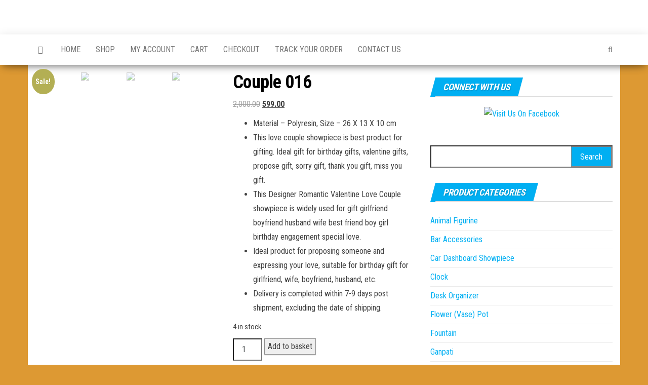

--- FILE ---
content_type: text/html; charset=UTF-8
request_url: https://winsomecollection.co.in/product/couple-016/
body_size: 24252
content:
<!DOCTYPE html>
<html dir="ltr" lang="en-GB" prefix="og: https://ogp.me/ns#">
    <head>
        <meta http-equiv="content-type" content="text/html; charset=UTF-8" />
        <meta http-equiv="X-UA-Compatible" content="IE=edge">
        <meta name="viewport" content="width=device-width, initial-scale=1">
        <link rel="pingback" href="https://winsomecollection.co.in/xmlrpc.php" />
        <title>Couple 016 -</title>

		<!-- All in One SEO 4.7.3 - aioseo.com -->
		<meta name="description" content="Material - Polyresin, Size - 26 X 13 X 10 cm This love couple showpiece is best product for gifting. Ideal gift for birthday gifts, valentine gifts, propose gift, sorry gift, thank you gift, miss you gift. This Designer Romantic Valentine Love Couple showpiece is widely used for gift girlfriend boyfriend husband wife best friend boy girl birthday engagement special love. Ideal product for proposing someone and expressing your love, suitable for birthday gift for girlfriend, wife, boyfriend, husband, etc. Delivery is completed within 7-9 days post shipment, excluding the date of shipping." />
		<meta name="robots" content="max-image-preview:large" />
		<link rel="canonical" href="https://winsomecollection.co.in/product/couple-016/" />
		<meta name="generator" content="All in One SEO (AIOSEO) 4.7.3" />
		<meta property="og:locale" content="en_GB" />
		<meta property="og:site_name" content="-" />
		<meta property="og:type" content="article" />
		<meta property="og:title" content="Shop Now Only Rs. 599/-" />
		<meta property="og:description" content="Material - Polyresin, Size - 26 X 13 X 10 cm This love couple showpiece is best product for gifting. Ideal gift for birthday gifts, valentine gifts, propose gift, sorry gift, thank you gift, miss you gift. This Designer Romantic Valentine Love Couple showpiece is widely used for gift girlfriend boyfriend husband wife best friend boy girl birthday engagement special love. Ideal product for proposing someone and expressing your love, suitable for birthday gift for girlfriend, wife, boyfriend, husband, etc. Delivery is completed within 7-9 days post shipment, excluding the date of shipping." />
		<meta property="og:url" content="https://winsomecollection.co.in/product/couple-016/" />
		<meta property="og:image" content="https://winsomecollection.co.in/wp-content/uploads/2020/10/33b-1.jpg" />
		<meta property="og:image:secure_url" content="https://winsomecollection.co.in/wp-content/uploads/2020/10/33b-1.jpg" />
		<meta property="og:image:width" content="1000" />
		<meta property="og:image:height" content="1039" />
		<meta property="article:published_time" content="2020-10-30T12:57:15+00:00" />
		<meta property="article:modified_time" content="2025-05-20T14:07:06+00:00" />
		<meta name="twitter:card" content="summary_large_image" />
		<meta name="twitter:title" content="Shop Now Only Rs. 599/-" />
		<meta name="twitter:description" content="Material - Polyresin, Size - 26 X 13 X 10 cm This love couple showpiece is best product for gifting. Ideal gift for birthday gifts, valentine gifts, propose gift, sorry gift, thank you gift, miss you gift. This Designer Romantic Valentine Love Couple showpiece is widely used for gift girlfriend boyfriend husband wife best friend boy girl birthday engagement special love. Ideal product for proposing someone and expressing your love, suitable for birthday gift for girlfriend, wife, boyfriend, husband, etc. Delivery is completed within 7-9 days post shipment, excluding the date of shipping." />
		<meta name="twitter:image" content="https://winsomecollection.co.in/wp-content/uploads/2020/10/33b-1.jpg" />
		<script type="application/ld+json" class="aioseo-schema">
			{"@context":"https:\/\/schema.org","@graph":[{"@type":"BreadcrumbList","@id":"https:\/\/winsomecollection.co.in\/product\/couple-016\/#breadcrumblist","itemListElement":[{"@type":"ListItem","@id":"https:\/\/winsomecollection.co.in\/#listItem","position":1,"name":"Home","item":"https:\/\/winsomecollection.co.in\/","nextItem":"https:\/\/winsomecollection.co.in\/product\/couple-016\/#listItem"},{"@type":"ListItem","@id":"https:\/\/winsomecollection.co.in\/product\/couple-016\/#listItem","position":2,"name":"Couple 016","previousItem":"https:\/\/winsomecollection.co.in\/#listItem"}]},{"@type":"ItemPage","@id":"https:\/\/winsomecollection.co.in\/product\/couple-016\/#itempage","url":"https:\/\/winsomecollection.co.in\/product\/couple-016\/","name":"Couple 016 -","description":"Material - Polyresin, Size - 26 X 13 X 10 cm This love couple showpiece is best product for gifting. Ideal gift for birthday gifts, valentine gifts, propose gift, sorry gift, thank you gift, miss you gift. This Designer Romantic Valentine Love Couple showpiece is widely used for gift girlfriend boyfriend husband wife best friend boy girl birthday engagement special love. Ideal product for proposing someone and expressing your love, suitable for birthday gift for girlfriend, wife, boyfriend, husband, etc. Delivery is completed within 7-9 days post shipment, excluding the date of shipping.","inLanguage":"en-GB","isPartOf":{"@id":"https:\/\/winsomecollection.co.in\/#website"},"breadcrumb":{"@id":"https:\/\/winsomecollection.co.in\/product\/couple-016\/#breadcrumblist"},"image":{"@type":"ImageObject","url":"https:\/\/winsomecollection.co.in\/wp-content\/uploads\/2020\/10\/33-1.jpg","@id":"https:\/\/winsomecollection.co.in\/product\/couple-016\/#mainImage","width":750,"height":750},"primaryImageOfPage":{"@id":"https:\/\/winsomecollection.co.in\/product\/couple-016\/#mainImage"},"datePublished":"2020-10-30T12:57:15+00:00","dateModified":"2025-05-20T14:07:06+00:00"},{"@type":"Organization","@id":"https:\/\/winsomecollection.co.in\/#organization","url":"https:\/\/winsomecollection.co.in\/","logo":{"@type":"ImageObject","url":"https:\/\/winsomecollection.co.in\/wp-content\/uploads\/2020\/11\/cropped-WhatsApp-Image-2020-11-08-at-15.14.34.jpeg","@id":"https:\/\/winsomecollection.co.in\/product\/couple-016\/#organizationLogo","width":1950,"height":356},"image":{"@id":"https:\/\/winsomecollection.co.in\/product\/couple-016\/#organizationLogo"}},{"@type":"WebSite","@id":"https:\/\/winsomecollection.co.in\/#website","url":"https:\/\/winsomecollection.co.in\/","inLanguage":"en-GB","publisher":{"@id":"https:\/\/winsomecollection.co.in\/#organization"}}]}
		</script>
		<!-- All in One SEO -->

<link rel='dns-prefetch' href='//fonts.googleapis.com' />
<link rel="alternate" type="application/rss+xml" title=" &raquo; Feed" href="https://winsomecollection.co.in/feed/" />
<link rel="alternate" type="application/rss+xml" title=" &raquo; Comments Feed" href="https://winsomecollection.co.in/comments/feed/" />
<link rel="alternate" type="application/rss+xml" title=" &raquo; Couple 016 Comments Feed" href="https://winsomecollection.co.in/product/couple-016/feed/" />
<script type="text/javascript">
window._wpemojiSettings = {"baseUrl":"https:\/\/s.w.org\/images\/core\/emoji\/14.0.0\/72x72\/","ext":".png","svgUrl":"https:\/\/s.w.org\/images\/core\/emoji\/14.0.0\/svg\/","svgExt":".svg","source":{"concatemoji":"https:\/\/winsomecollection.co.in\/wp-includes\/js\/wp-emoji-release.min.js?ver=6.3.7"}};
/*! This file is auto-generated */
!function(i,n){var o,s,e;function c(e){try{var t={supportTests:e,timestamp:(new Date).valueOf()};sessionStorage.setItem(o,JSON.stringify(t))}catch(e){}}function p(e,t,n){e.clearRect(0,0,e.canvas.width,e.canvas.height),e.fillText(t,0,0);var t=new Uint32Array(e.getImageData(0,0,e.canvas.width,e.canvas.height).data),r=(e.clearRect(0,0,e.canvas.width,e.canvas.height),e.fillText(n,0,0),new Uint32Array(e.getImageData(0,0,e.canvas.width,e.canvas.height).data));return t.every(function(e,t){return e===r[t]})}function u(e,t,n){switch(t){case"flag":return n(e,"\ud83c\udff3\ufe0f\u200d\u26a7\ufe0f","\ud83c\udff3\ufe0f\u200b\u26a7\ufe0f")?!1:!n(e,"\ud83c\uddfa\ud83c\uddf3","\ud83c\uddfa\u200b\ud83c\uddf3")&&!n(e,"\ud83c\udff4\udb40\udc67\udb40\udc62\udb40\udc65\udb40\udc6e\udb40\udc67\udb40\udc7f","\ud83c\udff4\u200b\udb40\udc67\u200b\udb40\udc62\u200b\udb40\udc65\u200b\udb40\udc6e\u200b\udb40\udc67\u200b\udb40\udc7f");case"emoji":return!n(e,"\ud83e\udef1\ud83c\udffb\u200d\ud83e\udef2\ud83c\udfff","\ud83e\udef1\ud83c\udffb\u200b\ud83e\udef2\ud83c\udfff")}return!1}function f(e,t,n){var r="undefined"!=typeof WorkerGlobalScope&&self instanceof WorkerGlobalScope?new OffscreenCanvas(300,150):i.createElement("canvas"),a=r.getContext("2d",{willReadFrequently:!0}),o=(a.textBaseline="top",a.font="600 32px Arial",{});return e.forEach(function(e){o[e]=t(a,e,n)}),o}function t(e){var t=i.createElement("script");t.src=e,t.defer=!0,i.head.appendChild(t)}"undefined"!=typeof Promise&&(o="wpEmojiSettingsSupports",s=["flag","emoji"],n.supports={everything:!0,everythingExceptFlag:!0},e=new Promise(function(e){i.addEventListener("DOMContentLoaded",e,{once:!0})}),new Promise(function(t){var n=function(){try{var e=JSON.parse(sessionStorage.getItem(o));if("object"==typeof e&&"number"==typeof e.timestamp&&(new Date).valueOf()<e.timestamp+604800&&"object"==typeof e.supportTests)return e.supportTests}catch(e){}return null}();if(!n){if("undefined"!=typeof Worker&&"undefined"!=typeof OffscreenCanvas&&"undefined"!=typeof URL&&URL.createObjectURL&&"undefined"!=typeof Blob)try{var e="postMessage("+f.toString()+"("+[JSON.stringify(s),u.toString(),p.toString()].join(",")+"));",r=new Blob([e],{type:"text/javascript"}),a=new Worker(URL.createObjectURL(r),{name:"wpTestEmojiSupports"});return void(a.onmessage=function(e){c(n=e.data),a.terminate(),t(n)})}catch(e){}c(n=f(s,u,p))}t(n)}).then(function(e){for(var t in e)n.supports[t]=e[t],n.supports.everything=n.supports.everything&&n.supports[t],"flag"!==t&&(n.supports.everythingExceptFlag=n.supports.everythingExceptFlag&&n.supports[t]);n.supports.everythingExceptFlag=n.supports.everythingExceptFlag&&!n.supports.flag,n.DOMReady=!1,n.readyCallback=function(){n.DOMReady=!0}}).then(function(){return e}).then(function(){var e;n.supports.everything||(n.readyCallback(),(e=n.source||{}).concatemoji?t(e.concatemoji):e.wpemoji&&e.twemoji&&(t(e.twemoji),t(e.wpemoji)))}))}((window,document),window._wpemojiSettings);
</script>
<style type="text/css">
img.wp-smiley,
img.emoji {
	display: inline !important;
	border: none !important;
	box-shadow: none !important;
	height: 1em !important;
	width: 1em !important;
	margin: 0 0.07em !important;
	vertical-align: -0.1em !important;
	background: none !important;
	padding: 0 !important;
}
</style>
	<link rel='stylesheet' id='wp-block-library-css' href='https://winsomecollection.co.in/wp-includes/css/dist/block-library/style.min.css?ver=6.3.7' type='text/css' media='all' />
<style id='knit-pay-payment-button-style-inline-css' type='text/css'>
.knit-pay-payment-button-form-class input{width:100%}

</style>
<style id='classic-theme-styles-inline-css' type='text/css'>
/*! This file is auto-generated */
.wp-block-button__link{color:#fff;background-color:#32373c;border-radius:9999px;box-shadow:none;text-decoration:none;padding:calc(.667em + 2px) calc(1.333em + 2px);font-size:1.125em}.wp-block-file__button{background:#32373c;color:#fff;text-decoration:none}
</style>
<style id='global-styles-inline-css' type='text/css'>
body{--wp--preset--color--black: #000000;--wp--preset--color--cyan-bluish-gray: #abb8c3;--wp--preset--color--white: #ffffff;--wp--preset--color--pale-pink: #f78da7;--wp--preset--color--vivid-red: #cf2e2e;--wp--preset--color--luminous-vivid-orange: #ff6900;--wp--preset--color--luminous-vivid-amber: #fcb900;--wp--preset--color--light-green-cyan: #7bdcb5;--wp--preset--color--vivid-green-cyan: #00d084;--wp--preset--color--pale-cyan-blue: #8ed1fc;--wp--preset--color--vivid-cyan-blue: #0693e3;--wp--preset--color--vivid-purple: #9b51e0;--wp--preset--gradient--vivid-cyan-blue-to-vivid-purple: linear-gradient(135deg,rgba(6,147,227,1) 0%,rgb(155,81,224) 100%);--wp--preset--gradient--light-green-cyan-to-vivid-green-cyan: linear-gradient(135deg,rgb(122,220,180) 0%,rgb(0,208,130) 100%);--wp--preset--gradient--luminous-vivid-amber-to-luminous-vivid-orange: linear-gradient(135deg,rgba(252,185,0,1) 0%,rgba(255,105,0,1) 100%);--wp--preset--gradient--luminous-vivid-orange-to-vivid-red: linear-gradient(135deg,rgba(255,105,0,1) 0%,rgb(207,46,46) 100%);--wp--preset--gradient--very-light-gray-to-cyan-bluish-gray: linear-gradient(135deg,rgb(238,238,238) 0%,rgb(169,184,195) 100%);--wp--preset--gradient--cool-to-warm-spectrum: linear-gradient(135deg,rgb(74,234,220) 0%,rgb(151,120,209) 20%,rgb(207,42,186) 40%,rgb(238,44,130) 60%,rgb(251,105,98) 80%,rgb(254,248,76) 100%);--wp--preset--gradient--blush-light-purple: linear-gradient(135deg,rgb(255,206,236) 0%,rgb(152,150,240) 100%);--wp--preset--gradient--blush-bordeaux: linear-gradient(135deg,rgb(254,205,165) 0%,rgb(254,45,45) 50%,rgb(107,0,62) 100%);--wp--preset--gradient--luminous-dusk: linear-gradient(135deg,rgb(255,203,112) 0%,rgb(199,81,192) 50%,rgb(65,88,208) 100%);--wp--preset--gradient--pale-ocean: linear-gradient(135deg,rgb(255,245,203) 0%,rgb(182,227,212) 50%,rgb(51,167,181) 100%);--wp--preset--gradient--electric-grass: linear-gradient(135deg,rgb(202,248,128) 0%,rgb(113,206,126) 100%);--wp--preset--gradient--midnight: linear-gradient(135deg,rgb(2,3,129) 0%,rgb(40,116,252) 100%);--wp--preset--font-size--small: 13px;--wp--preset--font-size--medium: 20px;--wp--preset--font-size--large: 36px;--wp--preset--font-size--x-large: 42px;--wp--preset--spacing--20: 0.44rem;--wp--preset--spacing--30: 0.67rem;--wp--preset--spacing--40: 1rem;--wp--preset--spacing--50: 1.5rem;--wp--preset--spacing--60: 2.25rem;--wp--preset--spacing--70: 3.38rem;--wp--preset--spacing--80: 5.06rem;--wp--preset--shadow--natural: 6px 6px 9px rgba(0, 0, 0, 0.2);--wp--preset--shadow--deep: 12px 12px 50px rgba(0, 0, 0, 0.4);--wp--preset--shadow--sharp: 6px 6px 0px rgba(0, 0, 0, 0.2);--wp--preset--shadow--outlined: 6px 6px 0px -3px rgba(255, 255, 255, 1), 6px 6px rgba(0, 0, 0, 1);--wp--preset--shadow--crisp: 6px 6px 0px rgba(0, 0, 0, 1);}:where(.is-layout-flex){gap: 0.5em;}:where(.is-layout-grid){gap: 0.5em;}body .is-layout-flow > .alignleft{float: left;margin-inline-start: 0;margin-inline-end: 2em;}body .is-layout-flow > .alignright{float: right;margin-inline-start: 2em;margin-inline-end: 0;}body .is-layout-flow > .aligncenter{margin-left: auto !important;margin-right: auto !important;}body .is-layout-constrained > .alignleft{float: left;margin-inline-start: 0;margin-inline-end: 2em;}body .is-layout-constrained > .alignright{float: right;margin-inline-start: 2em;margin-inline-end: 0;}body .is-layout-constrained > .aligncenter{margin-left: auto !important;margin-right: auto !important;}body .is-layout-constrained > :where(:not(.alignleft):not(.alignright):not(.alignfull)){max-width: var(--wp--style--global--content-size);margin-left: auto !important;margin-right: auto !important;}body .is-layout-constrained > .alignwide{max-width: var(--wp--style--global--wide-size);}body .is-layout-flex{display: flex;}body .is-layout-flex{flex-wrap: wrap;align-items: center;}body .is-layout-flex > *{margin: 0;}body .is-layout-grid{display: grid;}body .is-layout-grid > *{margin: 0;}:where(.wp-block-columns.is-layout-flex){gap: 2em;}:where(.wp-block-columns.is-layout-grid){gap: 2em;}:where(.wp-block-post-template.is-layout-flex){gap: 1.25em;}:where(.wp-block-post-template.is-layout-grid){gap: 1.25em;}.has-black-color{color: var(--wp--preset--color--black) !important;}.has-cyan-bluish-gray-color{color: var(--wp--preset--color--cyan-bluish-gray) !important;}.has-white-color{color: var(--wp--preset--color--white) !important;}.has-pale-pink-color{color: var(--wp--preset--color--pale-pink) !important;}.has-vivid-red-color{color: var(--wp--preset--color--vivid-red) !important;}.has-luminous-vivid-orange-color{color: var(--wp--preset--color--luminous-vivid-orange) !important;}.has-luminous-vivid-amber-color{color: var(--wp--preset--color--luminous-vivid-amber) !important;}.has-light-green-cyan-color{color: var(--wp--preset--color--light-green-cyan) !important;}.has-vivid-green-cyan-color{color: var(--wp--preset--color--vivid-green-cyan) !important;}.has-pale-cyan-blue-color{color: var(--wp--preset--color--pale-cyan-blue) !important;}.has-vivid-cyan-blue-color{color: var(--wp--preset--color--vivid-cyan-blue) !important;}.has-vivid-purple-color{color: var(--wp--preset--color--vivid-purple) !important;}.has-black-background-color{background-color: var(--wp--preset--color--black) !important;}.has-cyan-bluish-gray-background-color{background-color: var(--wp--preset--color--cyan-bluish-gray) !important;}.has-white-background-color{background-color: var(--wp--preset--color--white) !important;}.has-pale-pink-background-color{background-color: var(--wp--preset--color--pale-pink) !important;}.has-vivid-red-background-color{background-color: var(--wp--preset--color--vivid-red) !important;}.has-luminous-vivid-orange-background-color{background-color: var(--wp--preset--color--luminous-vivid-orange) !important;}.has-luminous-vivid-amber-background-color{background-color: var(--wp--preset--color--luminous-vivid-amber) !important;}.has-light-green-cyan-background-color{background-color: var(--wp--preset--color--light-green-cyan) !important;}.has-vivid-green-cyan-background-color{background-color: var(--wp--preset--color--vivid-green-cyan) !important;}.has-pale-cyan-blue-background-color{background-color: var(--wp--preset--color--pale-cyan-blue) !important;}.has-vivid-cyan-blue-background-color{background-color: var(--wp--preset--color--vivid-cyan-blue) !important;}.has-vivid-purple-background-color{background-color: var(--wp--preset--color--vivid-purple) !important;}.has-black-border-color{border-color: var(--wp--preset--color--black) !important;}.has-cyan-bluish-gray-border-color{border-color: var(--wp--preset--color--cyan-bluish-gray) !important;}.has-white-border-color{border-color: var(--wp--preset--color--white) !important;}.has-pale-pink-border-color{border-color: var(--wp--preset--color--pale-pink) !important;}.has-vivid-red-border-color{border-color: var(--wp--preset--color--vivid-red) !important;}.has-luminous-vivid-orange-border-color{border-color: var(--wp--preset--color--luminous-vivid-orange) !important;}.has-luminous-vivid-amber-border-color{border-color: var(--wp--preset--color--luminous-vivid-amber) !important;}.has-light-green-cyan-border-color{border-color: var(--wp--preset--color--light-green-cyan) !important;}.has-vivid-green-cyan-border-color{border-color: var(--wp--preset--color--vivid-green-cyan) !important;}.has-pale-cyan-blue-border-color{border-color: var(--wp--preset--color--pale-cyan-blue) !important;}.has-vivid-cyan-blue-border-color{border-color: var(--wp--preset--color--vivid-cyan-blue) !important;}.has-vivid-purple-border-color{border-color: var(--wp--preset--color--vivid-purple) !important;}.has-vivid-cyan-blue-to-vivid-purple-gradient-background{background: var(--wp--preset--gradient--vivid-cyan-blue-to-vivid-purple) !important;}.has-light-green-cyan-to-vivid-green-cyan-gradient-background{background: var(--wp--preset--gradient--light-green-cyan-to-vivid-green-cyan) !important;}.has-luminous-vivid-amber-to-luminous-vivid-orange-gradient-background{background: var(--wp--preset--gradient--luminous-vivid-amber-to-luminous-vivid-orange) !important;}.has-luminous-vivid-orange-to-vivid-red-gradient-background{background: var(--wp--preset--gradient--luminous-vivid-orange-to-vivid-red) !important;}.has-very-light-gray-to-cyan-bluish-gray-gradient-background{background: var(--wp--preset--gradient--very-light-gray-to-cyan-bluish-gray) !important;}.has-cool-to-warm-spectrum-gradient-background{background: var(--wp--preset--gradient--cool-to-warm-spectrum) !important;}.has-blush-light-purple-gradient-background{background: var(--wp--preset--gradient--blush-light-purple) !important;}.has-blush-bordeaux-gradient-background{background: var(--wp--preset--gradient--blush-bordeaux) !important;}.has-luminous-dusk-gradient-background{background: var(--wp--preset--gradient--luminous-dusk) !important;}.has-pale-ocean-gradient-background{background: var(--wp--preset--gradient--pale-ocean) !important;}.has-electric-grass-gradient-background{background: var(--wp--preset--gradient--electric-grass) !important;}.has-midnight-gradient-background{background: var(--wp--preset--gradient--midnight) !important;}.has-small-font-size{font-size: var(--wp--preset--font-size--small) !important;}.has-medium-font-size{font-size: var(--wp--preset--font-size--medium) !important;}.has-large-font-size{font-size: var(--wp--preset--font-size--large) !important;}.has-x-large-font-size{font-size: var(--wp--preset--font-size--x-large) !important;}
.wp-block-navigation a:where(:not(.wp-element-button)){color: inherit;}
:where(.wp-block-post-template.is-layout-flex){gap: 1.25em;}:where(.wp-block-post-template.is-layout-grid){gap: 1.25em;}
:where(.wp-block-columns.is-layout-flex){gap: 2em;}:where(.wp-block-columns.is-layout-grid){gap: 2em;}
.wp-block-pullquote{font-size: 1.5em;line-height: 1.6;}
</style>
<link rel='stylesheet' id='acx_smw_widget_style-css' href='https://winsomecollection.co.in/wp-content/plugins/acurax-social-media-widget/css/style.css?v=3.2.10&#038;ver=6.3.7' type='text/css' media='all' />
<link rel='stylesheet' id='photoswipe-css' href='https://winsomecollection.co.in/wp-content/plugins/woocommerce/assets/css/photoswipe/photoswipe.min.css?ver=8.7.2' type='text/css' media='all' />
<link rel='stylesheet' id='photoswipe-default-skin-css' href='https://winsomecollection.co.in/wp-content/plugins/woocommerce/assets/css/photoswipe/default-skin/default-skin.min.css?ver=8.7.2' type='text/css' media='all' />
<link rel='stylesheet' id='woocommerce-layout-css' href='https://winsomecollection.co.in/wp-content/plugins/woocommerce/assets/css/woocommerce-layout.css?ver=8.7.2' type='text/css' media='all' />
<link rel='stylesheet' id='woocommerce-smallscreen-css' href='https://winsomecollection.co.in/wp-content/plugins/woocommerce/assets/css/woocommerce-smallscreen.css?ver=8.7.2' type='text/css' media='only screen and (max-width: 768px)' />
<link rel='stylesheet' id='woocommerce-general-css' href='https://winsomecollection.co.in/wp-content/plugins/woocommerce/assets/css/woocommerce.css?ver=8.7.2' type='text/css' media='all' />
<style id='woocommerce-inline-inline-css' type='text/css'>
.woocommerce form .form-row .required { visibility: visible; }
</style>
<link rel='stylesheet' id='envo-magazine-fonts-css' href='https://fonts.googleapis.com/css?family=Roboto+Condensed%3A300%2C400%2C700&#038;subset=latin%2Clatin-ext' type='text/css' media='all' />
<link rel='stylesheet' id='bootstrap-css' href='https://winsomecollection.co.in/wp-content/themes/envo-magazine/css/bootstrap.css?ver=3.3.7' type='text/css' media='all' />
<link rel='stylesheet' id='envo-magazine-stylesheet-css' href='https://winsomecollection.co.in/wp-content/themes/envo-magazine/style.css?ver=1.3.12' type='text/css' media='all' />
<link rel='stylesheet' id='font-awesome-css' href='https://winsomecollection.co.in/wp-content/plugins/elementor/assets/lib/font-awesome/css/font-awesome.min.css?ver=4.7.0' type='text/css' media='all' />
<script type='text/javascript' id='jquery-core-js-extra'>
/* <![CDATA[ */
var knit_pay_payment_button_ajax_object = {"ajaxurl":"https:\/\/winsomecollection.co.in\/wp-admin\/admin-ajax.php","loading_icon":"https:\/\/winsomecollection.co.in\/wp-content\/plugins\/knit-pay\/images\/loading.gif"};
/* ]]> */
</script>
<script type='text/javascript' src='https://winsomecollection.co.in/wp-includes/js/jquery/jquery.min.js?ver=3.7.0' id='jquery-core-js'></script>
<script type='text/javascript' src='https://winsomecollection.co.in/wp-includes/js/jquery/jquery-migrate.min.js?ver=3.4.1' id='jquery-migrate-js'></script>
<script type='text/javascript' src='https://winsomecollection.co.in/wp-content/plugins/knit-pay/extensions/knit-pay-payment-button/src/build/script.js?ver=31d6cfe0d16ae931b73c' id='knit-pay-payment-button-script-js'></script>
<script type='text/javascript' src='https://winsomecollection.co.in/wp-content/plugins/woocommerce/assets/js/jquery-blockui/jquery.blockUI.min.js?ver=2.7.0-wc.8.7.2' id='jquery-blockui-js' defer data-wp-strategy='defer'></script>
<script type='text/javascript' id='wc-add-to-cart-js-extra'>
/* <![CDATA[ */
var wc_add_to_cart_params = {"ajax_url":"\/wp-admin\/admin-ajax.php","wc_ajax_url":"\/?wc-ajax=%%endpoint%%","i18n_view_cart":"View basket","cart_url":"https:\/\/winsomecollection.co.in\/basket\/","is_cart":"","cart_redirect_after_add":"no"};
/* ]]> */
</script>
<script type='text/javascript' src='https://winsomecollection.co.in/wp-content/plugins/woocommerce/assets/js/frontend/add-to-cart.min.js?ver=8.7.2' id='wc-add-to-cart-js' defer data-wp-strategy='defer'></script>
<script type='text/javascript' src='https://winsomecollection.co.in/wp-content/plugins/woocommerce/assets/js/zoom/jquery.zoom.min.js?ver=1.7.21-wc.8.7.2' id='zoom-js' defer data-wp-strategy='defer'></script>
<script type='text/javascript' src='https://winsomecollection.co.in/wp-content/plugins/woocommerce/assets/js/flexslider/jquery.flexslider.min.js?ver=2.7.2-wc.8.7.2' id='flexslider-js' defer data-wp-strategy='defer'></script>
<script type='text/javascript' src='https://winsomecollection.co.in/wp-content/plugins/woocommerce/assets/js/photoswipe/photoswipe.min.js?ver=4.1.1-wc.8.7.2' id='photoswipe-js' defer data-wp-strategy='defer'></script>
<script type='text/javascript' src='https://winsomecollection.co.in/wp-content/plugins/woocommerce/assets/js/photoswipe/photoswipe-ui-default.min.js?ver=4.1.1-wc.8.7.2' id='photoswipe-ui-default-js' defer data-wp-strategy='defer'></script>
<script type='text/javascript' id='wc-single-product-js-extra'>
/* <![CDATA[ */
var wc_single_product_params = {"i18n_required_rating_text":"Please select a rating","review_rating_required":"yes","flexslider":{"rtl":false,"animation":"slide","smoothHeight":true,"directionNav":false,"controlNav":"thumbnails","slideshow":false,"animationSpeed":500,"animationLoop":false,"allowOneSlide":false},"zoom_enabled":"1","zoom_options":[],"photoswipe_enabled":"1","photoswipe_options":{"shareEl":false,"closeOnScroll":false,"history":false,"hideAnimationDuration":0,"showAnimationDuration":0},"flexslider_enabled":"1"};
/* ]]> */
</script>
<script type='text/javascript' src='https://winsomecollection.co.in/wp-content/plugins/woocommerce/assets/js/frontend/single-product.min.js?ver=8.7.2' id='wc-single-product-js' defer data-wp-strategy='defer'></script>
<script type='text/javascript' src='https://winsomecollection.co.in/wp-content/plugins/woocommerce/assets/js/js-cookie/js.cookie.min.js?ver=2.1.4-wc.8.7.2' id='js-cookie-js' defer data-wp-strategy='defer'></script>
<script type='text/javascript' id='woocommerce-js-extra'>
/* <![CDATA[ */
var woocommerce_params = {"ajax_url":"\/wp-admin\/admin-ajax.php","wc_ajax_url":"\/?wc-ajax=%%endpoint%%"};
/* ]]> */
</script>
<script type='text/javascript' src='https://winsomecollection.co.in/wp-content/plugins/woocommerce/assets/js/frontend/woocommerce.min.js?ver=8.7.2' id='woocommerce-js' defer data-wp-strategy='defer'></script>
<script type='text/javascript' id='kk-script-js-extra'>
/* <![CDATA[ */
var fetchCartItems = {"ajax_url":"https:\/\/winsomecollection.co.in\/wp-admin\/admin-ajax.php","action":"kk_wc_fetchcartitems","nonce":"e36d5ec353","currency":"INR"};
/* ]]> */
</script>
<script type='text/javascript' src='https://winsomecollection.co.in/wp-content/plugins/kliken-marketing-for-google/assets/kk-script.js?ver=6.3.7' id='kk-script-js'></script>
<link rel="https://api.w.org/" href="https://winsomecollection.co.in/wp-json/" /><link rel="alternate" type="application/json" href="https://winsomecollection.co.in/wp-json/wp/v2/product/422" /><link rel="EditURI" type="application/rsd+xml" title="RSD" href="https://winsomecollection.co.in/xmlrpc.php?rsd" />
<link rel='shortlink' href='https://winsomecollection.co.in/?p=422' />
<link rel="alternate" type="application/json+oembed" href="https://winsomecollection.co.in/wp-json/oembed/1.0/embed?url=https%3A%2F%2Fwinsomecollection.co.in%2Fproduct%2Fcouple-016%2F" />
<link rel="alternate" type="text/xml+oembed" href="https://winsomecollection.co.in/wp-json/oembed/1.0/embed?url=https%3A%2F%2Fwinsomecollection.co.in%2Fproduct%2Fcouple-016%2F&#038;format=xml" />



<!-- Starting Styles For Social Media Icon From Acurax International www.acurax.com -->
<style type='text/css'>
#acx_social_widget img 
{
width: 32px; 
}
#acx_social_widget 
{
min-width:0px; 
position: static; 
}
</style>
<!-- Ending Styles For Social Media Icon From Acurax International www.acurax.com -->



	<noscript><style>.woocommerce-product-gallery{ opacity: 1 !important; }</style></noscript>
	<meta name="generator" content="Elementor 3.24.7; features: e_font_icon_svg, additional_custom_breakpoints, e_optimized_control_loading, e_element_cache; settings: css_print_method-external, google_font-enabled, font_display-swap">
			<style>
				.e-con.e-parent:nth-of-type(n+4):not(.e-lazyloaded):not(.e-no-lazyload),
				.e-con.e-parent:nth-of-type(n+4):not(.e-lazyloaded):not(.e-no-lazyload) * {
					background-image: none !important;
				}
				@media screen and (max-height: 1024px) {
					.e-con.e-parent:nth-of-type(n+3):not(.e-lazyloaded):not(.e-no-lazyload),
					.e-con.e-parent:nth-of-type(n+3):not(.e-lazyloaded):not(.e-no-lazyload) * {
						background-image: none !important;
					}
				}
				@media screen and (max-height: 640px) {
					.e-con.e-parent:nth-of-type(n+2):not(.e-lazyloaded):not(.e-no-lazyload),
					.e-con.e-parent:nth-of-type(n+2):not(.e-lazyloaded):not(.e-no-lazyload) * {
						background-image: none !important;
					}
				}
			</style>
			<style type="text/css" id="custom-background-css">
body.custom-background { background-color: #dd9933; }
</style>
	<link rel="icon" href="https://winsomecollection.co.in/wp-content/uploads/2020/10/cropped-WhatsApp-Image-2020-10-19-at-18.53.26-2-32x32.jpeg" sizes="32x32" />
<link rel="icon" href="https://winsomecollection.co.in/wp-content/uploads/2020/10/cropped-WhatsApp-Image-2020-10-19-at-18.53.26-2-192x192.jpeg" sizes="192x192" />
<link rel="apple-touch-icon" href="https://winsomecollection.co.in/wp-content/uploads/2020/10/cropped-WhatsApp-Image-2020-10-19-at-18.53.26-2-180x180.jpeg" />
<meta name="msapplication-TileImage" content="https://winsomecollection.co.in/wp-content/uploads/2020/10/cropped-WhatsApp-Image-2020-10-19-at-18.53.26-2-270x270.jpeg" />
		<!-- Google tag (gtag.js) -->
<script async src="https://www.googletagmanager.com/gtag/js?id=G-XKM3Q5X0H2"></script>
<script>
  window.dataLayer = window.dataLayer || [];
  function gtag(){dataLayer.push(arguments);}
  gtag('js', new Date());

  gtag('config', 'G-XKM3Q5X0H2');
</script>
		<meta name="google-site-verification" content="IQJXmVLRZu6SS-JhtR5JkLGJysJPNTGqkm2pAngEKJ8" />
    </head>
    <body id="blog" class="product-template-default single single-product postid-422 custom-background wp-custom-logo theme-envo-magazine fl-builder-lite-2-8-4-2 woocommerce woocommerce-page woocommerce-no-js metaslider-plugin elementor-default elementor-kit-3895">
        <a class="skip-link screen-reader-text" href="#site-content">Skip to the content</a>        <div class="site-header container-fluid">
    <div class="container" >
        <div class="row" >
            <div class="site-heading " >
                <div class="site-branding-logo">
                    <a href="https://winsomecollection.co.in/" class="custom-logo-link" rel="home"><img fetchpriority="high" width="1950" height="356" src="https://winsomecollection.co.in/wp-content/uploads/2020/11/cropped-WhatsApp-Image-2020-11-08-at-15.14.34.jpeg" class="custom-logo" alt="" decoding="async" srcset="https://winsomecollection.co.in/wp-content/uploads/2020/11/cropped-WhatsApp-Image-2020-11-08-at-15.14.34.jpeg 1950w, https://winsomecollection.co.in/wp-content/uploads/2020/11/cropped-WhatsApp-Image-2020-11-08-at-15.14.34-300x55.jpeg 300w, https://winsomecollection.co.in/wp-content/uploads/2020/11/cropped-WhatsApp-Image-2020-11-08-at-15.14.34-1024x187.jpeg 1024w, https://winsomecollection.co.in/wp-content/uploads/2020/11/cropped-WhatsApp-Image-2020-11-08-at-15.14.34-768x140.jpeg 768w, https://winsomecollection.co.in/wp-content/uploads/2020/11/cropped-WhatsApp-Image-2020-11-08-at-15.14.34-1536x280.jpeg 1536w, https://winsomecollection.co.in/wp-content/uploads/2020/11/cropped-WhatsApp-Image-2020-11-08-at-15.14.34-600x110.jpeg 600w" sizes="(max-width: 1950px) 100vw, 1950px" /></a>                </div>
                <div class="site-branding-text">
                                            <p class="site-title"><a href="https://winsomecollection.co.in/" rel="home"></a></p>
                    
                                    </div><!-- .site-branding-text -->
            </div>
            	
        </div>
    </div>
</div>
 
<div class="main-menu">
    <nav id="site-navigation" class="navbar navbar-default">     
        <div class="container">   
            <div class="navbar-header">
                                <button id="main-menu-panel" class="open-panel visible-xs" data-panel="main-menu-panel">
                        <span></span>
                        <span></span>
                        <span></span>
                    </button>
                            </div> 
                        <ul class="nav navbar-nav search-icon navbar-left hidden-xs">
                <li class="home-icon">
                    <a href="https://winsomecollection.co.in/" title="">
                        <i class="fa fa-home"></i>
                    </a>
                </li>
            </ul>
            <div class="menu-container"><ul id="menu-shop_item" class="nav navbar-nav navbar-left"><li itemscope="itemscope" itemtype="https://www.schema.org/SiteNavigationElement" id="menu-item-99" class="menu-item menu-item-type-custom menu-item-object-custom menu-item-home menu-item-99"><a title="Home" href="http://winsomecollection.co.in/">Home</a></li>
<li itemscope="itemscope" itemtype="https://www.schema.org/SiteNavigationElement" id="menu-item-23" class="menu-item menu-item-type-post_type menu-item-object-page menu-item-23"><a title="Shop" href="https://winsomecollection.co.in/shop/">Shop</a></li>
<li itemscope="itemscope" itemtype="https://www.schema.org/SiteNavigationElement" id="menu-item-20" class="menu-item menu-item-type-post_type menu-item-object-page menu-item-20"><a title="My account" href="https://winsomecollection.co.in/my-account/">My account</a></li>
<li itemscope="itemscope" itemtype="https://www.schema.org/SiteNavigationElement" id="menu-item-22" class="menu-item menu-item-type-post_type menu-item-object-page menu-item-22"><a title="Cart" href="https://winsomecollection.co.in/basket/">Cart</a></li>
<li itemscope="itemscope" itemtype="https://www.schema.org/SiteNavigationElement" id="menu-item-21" class="menu-item menu-item-type-post_type menu-item-object-page menu-item-21"><a title="Checkout" href="https://winsomecollection.co.in/checkout/">Checkout</a></li>
<li itemscope="itemscope" itemtype="https://www.schema.org/SiteNavigationElement" id="menu-item-1049" class="menu-item menu-item-type-custom menu-item-object-custom menu-item-1049"><a title="Track Your Order" target="_blank" href="https://www.shiprocket.in/shipment-tracking/?">Track Your Order</a></li>
<li itemscope="itemscope" itemtype="https://www.schema.org/SiteNavigationElement" id="menu-item-525" class="menu-item menu-item-type-post_type menu-item-object-page menu-item-525"><a title="Contact Us" href="https://winsomecollection.co.in/contact-us/">Contact Us</a></li>
</ul></div>            <ul class="nav navbar-nav search-icon navbar-right hidden-xs">
                <li class="top-search-icon">
                    <a href="#">
                        <i class="fa fa-search"></i>
                    </a>
                </li>
                <div class="top-search-box">
                    <form role="search" method="get" id="searchform" class="searchform" action="https://winsomecollection.co.in/">
				<div>
					<label class="screen-reader-text" for="s">Search for:</label>
					<input type="text" value="" name="s" id="s" />
					<input type="submit" id="searchsubmit" value="Search" />
				</div>
			</form>                </div>
            </ul>
        </div>
            </nav> 
</div>
<div id="site-content" class="container main-container" role="main">
	<div class="page-area">
		<!-- start content container -->
<div class="row">
		<article class="col-md-8">
			<div class="woocommerce-notices-wrapper"></div><div id="product-422" class="product type-product post-422 status-publish first instock product_cat-human has-post-thumbnail sale shipping-taxable purchasable product-type-simple">

	
	<span class="onsale">Sale!</span>
	<div class="woocommerce-product-gallery woocommerce-product-gallery--with-images woocommerce-product-gallery--columns-4 images" data-columns="4" style="opacity: 0; transition: opacity .25s ease-in-out;">
	<div class="woocommerce-product-gallery__wrapper">
		<div data-thumb="https://winsomecollection.co.in/wp-content/uploads/2020/10/33-1-100x100.jpg" data-thumb-alt="" class="woocommerce-product-gallery__image"><a href="https://winsomecollection.co.in/wp-content/uploads/2020/10/33-1.jpg"><img width="600" height="600" src="https://winsomecollection.co.in/wp-content/uploads/2020/10/33-1-600x600.jpg" class="wp-post-image" alt="" decoding="async" title="33" data-caption="" data-src="https://winsomecollection.co.in/wp-content/uploads/2020/10/33-1.jpg" data-large_image="https://winsomecollection.co.in/wp-content/uploads/2020/10/33-1.jpg" data-large_image_width="750" data-large_image_height="750" srcset="https://winsomecollection.co.in/wp-content/uploads/2020/10/33-1-600x600.jpg 600w, https://winsomecollection.co.in/wp-content/uploads/2020/10/33-1-300x300.jpg 300w, https://winsomecollection.co.in/wp-content/uploads/2020/10/33-1-150x150.jpg 150w, https://winsomecollection.co.in/wp-content/uploads/2020/10/33-1-100x100.jpg 100w, https://winsomecollection.co.in/wp-content/uploads/2020/10/33-1.jpg 750w" sizes="(max-width: 600px) 100vw, 600px" /></a></div><div data-thumb="https://winsomecollection.co.in/wp-content/uploads/2020/10/33a-100x100.jpg" data-thumb-alt="" class="woocommerce-product-gallery__image"><a href="https://winsomecollection.co.in/wp-content/uploads/2020/10/33a.jpg"><img width="600" height="600" src="https://winsomecollection.co.in/wp-content/uploads/2020/10/33a-600x600.jpg" class="" alt="" decoding="async" title="33a" data-caption="" data-src="https://winsomecollection.co.in/wp-content/uploads/2020/10/33a.jpg" data-large_image="https://winsomecollection.co.in/wp-content/uploads/2020/10/33a.jpg" data-large_image_width="750" data-large_image_height="750" srcset="https://winsomecollection.co.in/wp-content/uploads/2020/10/33a-600x600.jpg 600w, https://winsomecollection.co.in/wp-content/uploads/2020/10/33a-300x300.jpg 300w, https://winsomecollection.co.in/wp-content/uploads/2020/10/33a-150x150.jpg 150w, https://winsomecollection.co.in/wp-content/uploads/2020/10/33a-100x100.jpg 100w, https://winsomecollection.co.in/wp-content/uploads/2020/10/33a.jpg 750w" sizes="(max-width: 600px) 100vw, 600px" /></a></div><div data-thumb="https://winsomecollection.co.in/wp-content/uploads/2020/10/33b-1-100x100.jpg" data-thumb-alt="" class="woocommerce-product-gallery__image"><a href="https://winsomecollection.co.in/wp-content/uploads/2020/10/33b-1.jpg"><img loading="lazy" width="600" height="623" src="https://winsomecollection.co.in/wp-content/uploads/2020/10/33b-1-600x623.jpg" class="" alt="" decoding="async" title="33b" data-caption="" data-src="https://winsomecollection.co.in/wp-content/uploads/2020/10/33b-1.jpg" data-large_image="https://winsomecollection.co.in/wp-content/uploads/2020/10/33b-1.jpg" data-large_image_width="1000" data-large_image_height="1039" srcset="https://winsomecollection.co.in/wp-content/uploads/2020/10/33b-1-600x623.jpg 600w, https://winsomecollection.co.in/wp-content/uploads/2020/10/33b-1-289x300.jpg 289w, https://winsomecollection.co.in/wp-content/uploads/2020/10/33b-1-986x1024.jpg 986w, https://winsomecollection.co.in/wp-content/uploads/2020/10/33b-1-768x798.jpg 768w, https://winsomecollection.co.in/wp-content/uploads/2020/10/33b-1.jpg 1000w" sizes="(max-width: 600px) 100vw, 600px" /></a></div><div data-thumb="https://winsomecollection.co.in/wp-content/uploads/2020/10/logo1-1-100x100.jpg" data-thumb-alt="" class="woocommerce-product-gallery__image"><a href="https://winsomecollection.co.in/wp-content/uploads/2020/10/logo1-1.jpg"><img loading="lazy" width="600" height="590" src="https://winsomecollection.co.in/wp-content/uploads/2020/10/logo1-1-600x590.jpg" class="" alt="" decoding="async" title="logo1" data-caption="" data-src="https://winsomecollection.co.in/wp-content/uploads/2020/10/logo1-1.jpg" data-large_image="https://winsomecollection.co.in/wp-content/uploads/2020/10/logo1-1.jpg" data-large_image_width="1330" data-large_image_height="1307" srcset="https://winsomecollection.co.in/wp-content/uploads/2020/10/logo1-1-600x590.jpg 600w, https://winsomecollection.co.in/wp-content/uploads/2020/10/logo1-1-300x295.jpg 300w, https://winsomecollection.co.in/wp-content/uploads/2020/10/logo1-1-1024x1006.jpg 1024w, https://winsomecollection.co.in/wp-content/uploads/2020/10/logo1-1-768x755.jpg 768w, https://winsomecollection.co.in/wp-content/uploads/2020/10/logo1-1.jpg 1330w" sizes="(max-width: 600px) 100vw, 600px" /></a></div>	</div>
</div>

	<div class="summary entry-summary">
		<h1 class="product_title entry-title">Couple 016</h1><p class="price"><del aria-hidden="true"><span class="woocommerce-Price-amount amount"><bdi><span class="woocommerce-Price-currencySymbol">&#8377;</span>2,000.00</bdi></span></del> <ins><span class="woocommerce-Price-amount amount"><bdi><span class="woocommerce-Price-currencySymbol">&#8377;</span>599.00</bdi></span></ins></p>
<div class="woocommerce-product-details__short-description">
	<ul>
<li>Material &#8211; Polyresin, Size &#8211; 26 X 13 X 10 cm</li>
<li>This love couple showpiece is best product for gifting. Ideal gift for birthday gifts, valentine gifts, propose gift, sorry gift, thank you gift, miss you gift.</li>
<li>This Designer Romantic Valentine Love Couple showpiece is widely used for gift girlfriend boyfriend husband wife best friend boy girl birthday engagement special love.</li>
<li>Ideal product for proposing someone and expressing your love, suitable for birthday gift for girlfriend, wife, boyfriend, husband, etc.</li>
<li>Delivery is completed within 7-9 days post shipment, excluding the date of shipping.</li>
</ul>
</div>
<p class="stock in-stock">4 in stock</p>

	
	<form class="cart" action="https://winsomecollection.co.in/product/couple-016/" method="post" enctype='multipart/form-data'>
		
		<div class="quantity">
		<label class="screen-reader-text" for="quantity_696fbe719a880">Couple 016 quantity</label>
	<input
		type="number"
				id="quantity_696fbe719a880"
		class="input-text qty text"
		name="quantity"
		value="1"
		aria-label="Product quantity"
		size="4"
		min="1"
		max="4"
					step="1"
			placeholder=""
			inputmode="numeric"
			autocomplete="off"
			/>
	</div>

		<button type="submit" name="add-to-cart" value="422" class="single_add_to_cart_button button alt">Add to basket</button>

			</form>

	
<div class="product_meta">

	
	
		<span class="sku_wrapper">SKU: <span class="sku">Winsome0032</span></span>

	
	<span class="posted_in">Category: <a href="https://winsomecollection.co.in/product-category/human/" rel="tag">Human Couple</a></span>
	
	
</div>
	</div>

	
	<div class="woocommerce-tabs wc-tabs-wrapper">
		<ul class="tabs wc-tabs" role="tablist">
							<li class="description_tab" id="tab-title-description" role="tab" aria-controls="tab-description">
					<a href="#tab-description">
						Description					</a>
				</li>
							<li class="additional_information_tab" id="tab-title-additional_information" role="tab" aria-controls="tab-additional_information">
					<a href="#tab-additional_information">
						Additional information					</a>
				</li>
							<li class="reviews_tab" id="tab-title-reviews" role="tab" aria-controls="tab-reviews">
					<a href="#tab-reviews">
						Reviews (0)					</a>
				</li>
					</ul>
					<div class="woocommerce-Tabs-panel woocommerce-Tabs-panel--description panel entry-content wc-tab" id="tab-description" role="tabpanel" aria-labelledby="tab-title-description">
				
	<h2>Description</h2>

<p>This beautiful Couple are in a Romantic Pose plucking the flowers from tree. Figurine available in multi color and texture Perfect way to express your love Perfect for valentine and birthday occasion to gift your loving partner.</p>
<div style="width: 384px;" class="wp-video"><!--[if lt IE 9]><script>document.createElement('video');</script><![endif]-->
<video class="wp-video-shortcode" id="video-422-1" width="384" height="480" preload="metadata" controls="controls"><source type="video/mp4" src="http://winsomecollection.co.in/wp-content/uploads/2020/10/default.jobtemplate.mp4.480-9.mp4?_=1" /><a href="http://winsomecollection.co.in/wp-content/uploads/2020/10/default.jobtemplate.mp4.480-9.mp4">http://winsomecollection.co.in/wp-content/uploads/2020/10/default.jobtemplate.mp4.480-9.mp4</a></video></div>
			</div>
					<div class="woocommerce-Tabs-panel woocommerce-Tabs-panel--additional_information panel entry-content wc-tab" id="tab-additional_information" role="tabpanel" aria-labelledby="tab-title-additional_information">
				
	<h2>Additional information</h2>

<table class="woocommerce-product-attributes shop_attributes">
			<tr class="woocommerce-product-attributes-item woocommerce-product-attributes-item--weight">
			<th class="woocommerce-product-attributes-item__label">Weight</th>
			<td class="woocommerce-product-attributes-item__value">0.350 kg</td>
		</tr>
			<tr class="woocommerce-product-attributes-item woocommerce-product-attributes-item--dimensions">
			<th class="woocommerce-product-attributes-item__label">Dimensions</th>
			<td class="woocommerce-product-attributes-item__value">20 &times; 13 &times; 38 cm</td>
		</tr>
	</table>
			</div>
					<div class="woocommerce-Tabs-panel woocommerce-Tabs-panel--reviews panel entry-content wc-tab" id="tab-reviews" role="tabpanel" aria-labelledby="tab-title-reviews">
				<div id="reviews" class="woocommerce-Reviews">
	<div id="comments">
		<h2 class="woocommerce-Reviews-title">
			Reviews		</h2>

					<p class="woocommerce-noreviews">There are no reviews yet.</p>
			</div>

			<div id="review_form_wrapper">
			<div id="review_form">
					<div id="respond" class="comment-respond">
		<span id="reply-title" class="comment-reply-title">Be the first to review &ldquo;Couple 016&rdquo; <small><a rel="nofollow" id="cancel-comment-reply-link" href="/product/couple-016/#respond" style="display:none;">Cancel reply</a></small></span><form action="https://winsomecollection.co.in/wp-comments-post.php" method="post" id="commentform" class="comment-form"><p class="comment-notes"><span id="email-notes">Your email address will not be published.</span> <span class="required-field-message">Required fields are marked <span class="required">*</span></span></p><div class="comment-form-rating"><label for="rating">Your rating&nbsp;<span class="required">*</span></label><select name="rating" id="rating" required>
						<option value="">Rate&hellip;</option>
						<option value="5">Perfect</option>
						<option value="4">Good</option>
						<option value="3">Average</option>
						<option value="2">Not that bad</option>
						<option value="1">Very poor</option>
					</select></div><p class="comment-form-comment"><label for="comment">Your review&nbsp;<span class="required">*</span></label><textarea id="comment" name="comment" cols="45" rows="8" required></textarea></p><p class="comment-form-author"><label for="author">Name&nbsp;<span class="required">*</span></label><input id="author" name="author" type="text" value="" size="30" required /></p>
<p class="comment-form-email"><label for="email">Email&nbsp;<span class="required">*</span></label><input id="email" name="email" type="email" value="" size="30" required /></p>
<p class="comment-form-cookies-consent"><input id="wp-comment-cookies-consent" name="wp-comment-cookies-consent" type="checkbox" value="yes" /> <label for="wp-comment-cookies-consent">Save my name, email, and website in this browser for the next time I comment.</label></p>
<p class="form-submit"><input name="submit" type="submit" id="submit" class="submit" value="Submit" /> <input type='hidden' name='comment_post_ID' value='422' id='comment_post_ID' />
<input type='hidden' name='comment_parent' id='comment_parent' value='0' />
</p></form>	</div><!-- #respond -->
				</div>
		</div>
	
	<div class="clear"></div>
</div>
			</div>
		
			</div>


	<section class="up-sells upsells products">
					<h2>You may also like&hellip;</h2>
		
		<ul class="products columns-4">

			
				<li class="product type-product post-3466 status-publish first instock product_cat-god has-post-thumbnail sale shipping-taxable purchasable product-type-simple">
	<a href="https://winsomecollection.co.in/product/shiv-parivar/" class="woocommerce-LoopProduct-link woocommerce-loop-product__link">
	<span class="onsale">Sale!</span>
	<img width="300" height="300" src="https://winsomecollection.co.in/wp-content/uploads/2024/10/28-300x300.jpg" class="attachment-woocommerce_thumbnail size-woocommerce_thumbnail" alt="" decoding="async" srcset="https://winsomecollection.co.in/wp-content/uploads/2024/10/28-300x300.jpg 300w, https://winsomecollection.co.in/wp-content/uploads/2024/10/28-150x150.jpg 150w, https://winsomecollection.co.in/wp-content/uploads/2024/10/28-100x100.jpg 100w" sizes="(max-width: 300px) 100vw, 300px" /><h2 class="woocommerce-loop-product__title">Shiv Parivar</h2>
	<span class="price"><del aria-hidden="true"><span class="woocommerce-Price-amount amount"><bdi><span class="woocommerce-Price-currencySymbol">&#8377;</span>1,000.00</bdi></span></del> <ins><span class="woocommerce-Price-amount amount"><bdi><span class="woocommerce-Price-currencySymbol">&#8377;</span>249.00</bdi></span></ins></span>
</a><a href="?add-to-cart=3466" data-quantity="1" class="button product_type_simple add_to_cart_button ajax_add_to_cart" data-product_id="3466" data-product_sku="B-30" aria-label="Add to basket: &ldquo;Shiv Parivar&rdquo;" aria-describedby="" rel="nofollow">Add to basket</a></li>

			
				<li class="product type-product post-1293 status-publish instock product_cat-cardashboard product_cat-others-2 has-post-thumbnail sale shipping-taxable purchasable product-type-simple">
	<a href="https://winsomecollection.co.in/product/monk-buddha-007/" class="woocommerce-LoopProduct-link woocommerce-loop-product__link">
	<span class="onsale">Sale!</span>
	<img width="300" height="300" src="https://winsomecollection.co.in/wp-content/uploads/2020/11/6-3-300x300.jpg" class="attachment-woocommerce_thumbnail size-woocommerce_thumbnail" alt="" decoding="async" srcset="https://winsomecollection.co.in/wp-content/uploads/2020/11/6-3-300x300.jpg 300w, https://winsomecollection.co.in/wp-content/uploads/2020/11/6-3-150x150.jpg 150w, https://winsomecollection.co.in/wp-content/uploads/2020/11/6-3-100x100.jpg 100w" sizes="(max-width: 300px) 100vw, 300px" /><h2 class="woocommerce-loop-product__title">Monk Buddha 007</h2>
	<span class="price"><del aria-hidden="true"><span class="woocommerce-Price-amount amount"><bdi><span class="woocommerce-Price-currencySymbol">&#8377;</span>1,000.00</bdi></span></del> <ins><span class="woocommerce-Price-amount amount"><bdi><span class="woocommerce-Price-currencySymbol">&#8377;</span>299.00</bdi></span></ins></span>
</a><a href="?add-to-cart=1293" data-quantity="1" class="button product_type_simple add_to_cart_button ajax_add_to_cart" data-product_id="1293" data-product_sku="Nov20-032" aria-label="Add to basket: &ldquo;Monk Buddha 007&rdquo;" aria-describedby="" rel="nofollow">Add to basket</a></li>

			
				<li class="product type-product post-1029 status-publish instock product_cat-wall has-post-thumbnail sale shipping-taxable purchasable product-type-simple">
	<a href="https://winsomecollection.co.in/product/tea-coasters-002/" class="woocommerce-LoopProduct-link woocommerce-loop-product__link">
	<span class="onsale">Sale!</span>
	<img width="300" height="300" src="https://winsomecollection.co.in/wp-content/uploads/2020/11/AR425C-300x300.jpg" class="attachment-woocommerce_thumbnail size-woocommerce_thumbnail" alt="" decoding="async" srcset="https://winsomecollection.co.in/wp-content/uploads/2020/11/AR425C-300x300.jpg 300w, https://winsomecollection.co.in/wp-content/uploads/2020/11/AR425C-1024x1024.jpg 1024w, https://winsomecollection.co.in/wp-content/uploads/2020/11/AR425C-150x150.jpg 150w, https://winsomecollection.co.in/wp-content/uploads/2020/11/AR425C-768x768.jpg 768w, https://winsomecollection.co.in/wp-content/uploads/2020/11/AR425C-600x600.jpg 600w, https://winsomecollection.co.in/wp-content/uploads/2020/11/AR425C-100x100.jpg 100w, https://winsomecollection.co.in/wp-content/uploads/2020/11/AR425C.jpg 1250w" sizes="(max-width: 300px) 100vw, 300px" /><h2 class="woocommerce-loop-product__title">Radha Krishna Wall Hanging 011</h2>
	<span class="price"><del aria-hidden="true"><span class="woocommerce-Price-amount amount"><bdi><span class="woocommerce-Price-currencySymbol">&#8377;</span>1,000.00</bdi></span></del> <ins><span class="woocommerce-Price-amount amount"><bdi><span class="woocommerce-Price-currencySymbol">&#8377;</span>499.00</bdi></span></ins></span>
</a><a href="?add-to-cart=1029" data-quantity="1" class="button product_type_simple add_to_cart_button ajax_add_to_cart" data-product_id="1029" data-product_sku="winsome081" aria-label="Add to basket: &ldquo;Radha Krishna Wall Hanging 011&rdquo;" aria-describedby="" rel="nofollow">Add to basket</a></li>

			
				<li class="product type-product post-1397 status-publish last instock product_cat-god has-post-thumbnail sale shipping-taxable purchasable product-type-simple">
	<a href="https://winsomecollection.co.in/product/radha-krishna-key-holder/" class="woocommerce-LoopProduct-link woocommerce-loop-product__link">
	<span class="onsale">Sale!</span>
	<img width="300" height="300" src="https://winsomecollection.co.in/wp-content/uploads/2021/02/029-1-300x300.jpg" class="attachment-woocommerce_thumbnail size-woocommerce_thumbnail" alt="" decoding="async" srcset="https://winsomecollection.co.in/wp-content/uploads/2021/02/029-1-300x300.jpg 300w, https://winsomecollection.co.in/wp-content/uploads/2021/02/029-1-150x150.jpg 150w, https://winsomecollection.co.in/wp-content/uploads/2021/02/029-1-100x100.jpg 100w" sizes="(max-width: 300px) 100vw, 300px" /><h2 class="woocommerce-loop-product__title">Bhole Nath</h2>
	<span class="price"><del aria-hidden="true"><span class="woocommerce-Price-amount amount"><bdi><span class="woocommerce-Price-currencySymbol">&#8377;</span>1,000.00</bdi></span></del> <ins><span class="woocommerce-Price-amount amount"><bdi><span class="woocommerce-Price-currencySymbol">&#8377;</span>349.00</bdi></span></ins></span>
</a><a href="?add-to-cart=1397" data-quantity="1" class="button product_type_simple add_to_cart_button ajax_add_to_cart" data-product_id="1397" data-product_sku="20Dec019" aria-label="Add to basket: &ldquo;Bhole Nath&rdquo;" aria-describedby="" rel="nofollow">Add to basket</a></li>

			
				<li class="product type-product post-460 status-publish first instock product_cat-other has-post-thumbnail sale shipping-taxable purchasable product-type-simple">
	<a href="https://winsomecollection.co.in/product/radha-krishna-001/" class="woocommerce-LoopProduct-link woocommerce-loop-product__link">
	<span class="onsale">Sale!</span>
	<img width="300" height="300" src="https://winsomecollection.co.in/wp-content/uploads/2020/10/024-300x300.jpg" class="attachment-woocommerce_thumbnail size-woocommerce_thumbnail" alt="" decoding="async" srcset="https://winsomecollection.co.in/wp-content/uploads/2020/10/024-300x300.jpg 300w, https://winsomecollection.co.in/wp-content/uploads/2020/10/024-150x150.jpg 150w, https://winsomecollection.co.in/wp-content/uploads/2020/10/024-600x600.jpg 600w, https://winsomecollection.co.in/wp-content/uploads/2020/10/024-100x100.jpg 100w, https://winsomecollection.co.in/wp-content/uploads/2020/10/024.jpg 750w" sizes="(max-width: 300px) 100vw, 300px" /><h2 class="woocommerce-loop-product__title">Radha krishna 006</h2>
	<span class="price"><del aria-hidden="true"><span class="woocommerce-Price-amount amount"><bdi><span class="woocommerce-Price-currencySymbol">&#8377;</span>1,000.00</bdi></span></del> <ins><span class="woocommerce-Price-amount amount"><bdi><span class="woocommerce-Price-currencySymbol">&#8377;</span>449.00</bdi></span></ins></span>
</a><a href="?add-to-cart=460" data-quantity="1" class="button product_type_simple add_to_cart_button ajax_add_to_cart" data-product_id="460" data-product_sku="" aria-label="Add to basket: &ldquo;Radha krishna 006&rdquo;" aria-describedby="" rel="nofollow">Add to basket</a></li>

			
				<li class="product type-product post-1297 status-publish instock product_cat-others-2 has-post-thumbnail sale shipping-taxable purchasable product-type-simple">
	<a href="https://winsomecollection.co.in/product/monk-buddha-008/" class="woocommerce-LoopProduct-link woocommerce-loop-product__link">
	<span class="onsale">Sale!</span>
	<img width="300" height="300" src="https://winsomecollection.co.in/wp-content/uploads/2020/11/053B-300x300.jpg" class="attachment-woocommerce_thumbnail size-woocommerce_thumbnail" alt="" decoding="async" srcset="https://winsomecollection.co.in/wp-content/uploads/2020/11/053B-300x300.jpg 300w, https://winsomecollection.co.in/wp-content/uploads/2020/11/053B-1024x1024.jpg 1024w, https://winsomecollection.co.in/wp-content/uploads/2020/11/053B-150x150.jpg 150w, https://winsomecollection.co.in/wp-content/uploads/2020/11/053B-768x768.jpg 768w, https://winsomecollection.co.in/wp-content/uploads/2020/11/053B-600x600.jpg 600w, https://winsomecollection.co.in/wp-content/uploads/2020/11/053B-100x100.jpg 100w, https://winsomecollection.co.in/wp-content/uploads/2020/11/053B.jpg 1250w" sizes="(max-width: 300px) 100vw, 300px" /><h2 class="woocommerce-loop-product__title">Monk Buddha 008</h2>
	<span class="price"><del aria-hidden="true"><span class="woocommerce-Price-amount amount"><bdi><span class="woocommerce-Price-currencySymbol">&#8377;</span>1,000.00</bdi></span></del> <ins><span class="woocommerce-Price-amount amount"><bdi><span class="woocommerce-Price-currencySymbol">&#8377;</span>399.00</bdi></span></ins></span>
</a><a href="?add-to-cart=1297" data-quantity="1" class="button product_type_simple add_to_cart_button ajax_add_to_cart" data-product_id="1297" data-product_sku="Nov20-033" aria-label="Add to basket: &ldquo;Monk Buddha 008&rdquo;" aria-describedby="" rel="nofollow">Add to basket</a></li>

			
				<li class="product type-product post-469 status-publish instock product_cat-others-2 has-post-thumbnail sale shipping-taxable purchasable product-type-simple">
	<a href="https://winsomecollection.co.in/product/buddha-003/" class="woocommerce-LoopProduct-link woocommerce-loop-product__link">
	<span class="onsale">Sale!</span>
	<img width="300" height="300" src="https://winsomecollection.co.in/wp-content/uploads/2020/10/46-300x300.jpg" class="attachment-woocommerce_thumbnail size-woocommerce_thumbnail" alt="" decoding="async" srcset="https://winsomecollection.co.in/wp-content/uploads/2020/10/46-300x300.jpg 300w, https://winsomecollection.co.in/wp-content/uploads/2020/10/46-150x150.jpg 150w, https://winsomecollection.co.in/wp-content/uploads/2020/10/46-100x100.jpg 100w" sizes="(max-width: 300px) 100vw, 300px" /><h2 class="woocommerce-loop-product__title">Monk Buddha 011</h2>
	<span class="price"><del aria-hidden="true"><span class="woocommerce-Price-amount amount"><bdi><span class="woocommerce-Price-currencySymbol">&#8377;</span>2,000.00</bdi></span></del> <ins><span class="woocommerce-Price-amount amount"><bdi><span class="woocommerce-Price-currencySymbol">&#8377;</span>599.00</bdi></span></ins></span>
</a><a href="?add-to-cart=469" data-quantity="1" class="button product_type_simple add_to_cart_button ajax_add_to_cart" data-product_id="469" data-product_sku="Winsome0041" aria-label="Add to basket: &ldquo;Monk Buddha 011&rdquo;" aria-describedby="" rel="nofollow">Add to basket</a></li>

			
				<li class="product type-product post-1028 status-publish last instock product_cat-wall has-post-thumbnail sale shipping-taxable purchasable product-type-simple">
	<a href="https://winsomecollection.co.in/product/tea-coasters-001/" class="woocommerce-LoopProduct-link woocommerce-loop-product__link">
	<span class="onsale">Sale!</span>
	<img width="300" height="300" src="https://winsomecollection.co.in/wp-content/uploads/2020/11/GP01Rk-300x300.jpg" class="attachment-woocommerce_thumbnail size-woocommerce_thumbnail" alt="" decoding="async" srcset="https://winsomecollection.co.in/wp-content/uploads/2020/11/GP01Rk-300x300.jpg 300w, https://winsomecollection.co.in/wp-content/uploads/2020/11/GP01Rk-1024x1024.jpg 1024w, https://winsomecollection.co.in/wp-content/uploads/2020/11/GP01Rk-150x150.jpg 150w, https://winsomecollection.co.in/wp-content/uploads/2020/11/GP01Rk-768x768.jpg 768w, https://winsomecollection.co.in/wp-content/uploads/2020/11/GP01Rk-600x600.jpg 600w, https://winsomecollection.co.in/wp-content/uploads/2020/11/GP01Rk-100x100.jpg 100w, https://winsomecollection.co.in/wp-content/uploads/2020/11/GP01Rk.jpg 1200w" sizes="(max-width: 300px) 100vw, 300px" /><h2 class="woocommerce-loop-product__title">Radha Krishna Wall Hanging 010</h2>
	<span class="price"><del aria-hidden="true"><span class="woocommerce-Price-amount amount"><bdi><span class="woocommerce-Price-currencySymbol">&#8377;</span>1,000.00</bdi></span></del> <ins><span class="woocommerce-Price-amount amount"><bdi><span class="woocommerce-Price-currencySymbol">&#8377;</span>449.00</bdi></span></ins></span>
</a><a href="?add-to-cart=1028" data-quantity="1" class="button product_type_simple add_to_cart_button ajax_add_to_cart" data-product_id="1028" data-product_sku="winsome082" aria-label="Add to basket: &ldquo;Radha Krishna Wall Hanging 010&rdquo;" aria-describedby="" rel="nofollow">Add to basket</a></li>

			
				<li class="product type-product post-1631 status-publish first instock product_cat-god has-post-thumbnail sale shipping-taxable purchasable product-type-simple">
	<a href="https://winsomecollection.co.in/product/dog-011/" class="woocommerce-LoopProduct-link woocommerce-loop-product__link">
	<span class="onsale">Sale!</span>
	<img width="300" height="300" src="https://winsomecollection.co.in/wp-content/uploads/2021/02/B117a-300x300.jpg" class="attachment-woocommerce_thumbnail size-woocommerce_thumbnail" alt="" decoding="async" srcset="https://winsomecollection.co.in/wp-content/uploads/2021/02/B117a-300x300.jpg 300w, https://winsomecollection.co.in/wp-content/uploads/2021/02/B117a-150x150.jpg 150w, https://winsomecollection.co.in/wp-content/uploads/2021/02/B117a-100x100.jpg 100w" sizes="(max-width: 300px) 100vw, 300px" /><h2 class="woocommerce-loop-product__title">Shiv Parivar  001</h2>
	<span class="price"><del aria-hidden="true"><span class="woocommerce-Price-amount amount"><bdi><span class="woocommerce-Price-currencySymbol">&#8377;</span>1,000.00</bdi></span></del> <ins><span class="woocommerce-Price-amount amount"><bdi><span class="woocommerce-Price-currencySymbol">&#8377;</span>349.00</bdi></span></ins></span>
</a><a href="?add-to-cart=1631" data-quantity="1" class="button product_type_simple add_to_cart_button ajax_add_to_cart" data-product_id="1631" data-product_sku="Dec104" aria-label="Add to basket: &ldquo;Shiv Parivar  001&rdquo;" aria-describedby="" rel="nofollow">Add to basket</a></li>

			
				<li class="product type-product post-77 status-publish instock product_cat-other has-post-thumbnail sale shipping-taxable purchasable product-type-simple">
	<a href="https://winsomecollection.co.in/product/fountain/" class="woocommerce-LoopProduct-link woocommerce-loop-product__link">
	<span class="onsale">Sale!</span>
	<img width="300" height="300" src="https://winsomecollection.co.in/wp-content/uploads/2020/10/1-8-300x300.jpg" class="attachment-woocommerce_thumbnail size-woocommerce_thumbnail" alt="" decoding="async" srcset="https://winsomecollection.co.in/wp-content/uploads/2020/10/1-8-300x300.jpg 300w, https://winsomecollection.co.in/wp-content/uploads/2020/10/1-8-150x150.jpg 150w, https://winsomecollection.co.in/wp-content/uploads/2020/10/1-8-100x100.jpg 100w" sizes="(max-width: 300px) 100vw, 300px" /><h2 class="woocommerce-loop-product__title">Radha Krishna 005</h2>
	<span class="price"><del aria-hidden="true"><span class="woocommerce-Price-amount amount"><bdi><span class="woocommerce-Price-currencySymbol">&#8377;</span>1,000.00</bdi></span></del> <ins><span class="woocommerce-Price-amount amount"><bdi><span class="woocommerce-Price-currencySymbol">&#8377;</span>249.00</bdi></span></ins></span>
</a><a href="?add-to-cart=77" data-quantity="1" class="button product_type_simple add_to_cart_button ajax_add_to_cart" data-product_id="77" data-product_sku="Winsome0055" aria-label="Add to basket: &ldquo;Radha Krishna 005&rdquo;" aria-describedby="" rel="nofollow">Add to basket</a></li>

			
				<li class="product type-product post-441 status-publish outofstock product_cat-others-2 has-post-thumbnail sale shipping-taxable purchasable product-type-simple">
	<a href="https://winsomecollection.co.in/product/couple-020/" class="woocommerce-LoopProduct-link woocommerce-loop-product__link">
	<span class="onsale">Sale!</span>
	<img width="300" height="300" src="https://winsomecollection.co.in/wp-content/uploads/2020/10/8-3-300x300.jpg" class="attachment-woocommerce_thumbnail size-woocommerce_thumbnail" alt="" decoding="async" srcset="https://winsomecollection.co.in/wp-content/uploads/2020/10/8-3-300x300.jpg 300w, https://winsomecollection.co.in/wp-content/uploads/2020/10/8-3-150x150.jpg 150w, https://winsomecollection.co.in/wp-content/uploads/2020/10/8-3-100x100.jpg 100w" sizes="(max-width: 300px) 100vw, 300px" /><h2 class="woocommerce-loop-product__title">Monk Buddha 010</h2>
	<span class="price"><del aria-hidden="true"><span class="woocommerce-Price-amount amount"><bdi><span class="woocommerce-Price-currencySymbol">&#8377;</span>1,000.00</bdi></span></del> <ins><span class="woocommerce-Price-amount amount"><bdi><span class="woocommerce-Price-currencySymbol">&#8377;</span>349.00</bdi></span></ins></span>
</a><a href="https://winsomecollection.co.in/product/couple-020/" data-quantity="1" class="button product_type_simple" data-product_id="441" data-product_sku="Winsome0036" aria-label="Read more about &ldquo;Monk Buddha 010&rdquo;" aria-describedby="" rel="nofollow">Read more</a></li>

			
				<li class="product type-product post-869 status-publish last instock product_cat-other has-post-thumbnail sale shipping-taxable purchasable product-type-simple">
	<a href="https://winsomecollection.co.in/product/pencil-box-001/" class="woocommerce-LoopProduct-link woocommerce-loop-product__link">
	<span class="onsale">Sale!</span>
	<img width="300" height="300" src="https://winsomecollection.co.in/wp-content/uploads/2020/11/8-2-300x300.jpg" class="attachment-woocommerce_thumbnail size-woocommerce_thumbnail" alt="" decoding="async" srcset="https://winsomecollection.co.in/wp-content/uploads/2020/11/8-2-300x300.jpg 300w, https://winsomecollection.co.in/wp-content/uploads/2020/11/8-2-150x150.jpg 150w, https://winsomecollection.co.in/wp-content/uploads/2020/11/8-2-100x100.jpg 100w" sizes="(max-width: 300px) 100vw, 300px" /><h2 class="woocommerce-loop-product__title">Krishna 002</h2>
	<span class="price"><del aria-hidden="true"><span class="woocommerce-Price-amount amount"><bdi><span class="woocommerce-Price-currencySymbol">&#8377;</span>1,000.00</bdi></span></del> <ins><span class="woocommerce-Price-amount amount"><bdi><span class="woocommerce-Price-currencySymbol">&#8377;</span>349.00</bdi></span></ins></span>
</a><a href="?add-to-cart=869" data-quantity="1" class="button product_type_simple add_to_cart_button ajax_add_to_cart" data-product_id="869" data-product_sku="winsome072" aria-label="Add to basket: &ldquo;Krishna 002&rdquo;" aria-describedby="" rel="nofollow">Add to basket</a></li>

			
				<li class="product type-product post-2861 status-publish first instock product_cat-wall has-post-thumbnail sale shipping-taxable purchasable product-type-simple">
	<a href="https://winsomecollection.co.in/product/shiv-parvati-ganesh-ji-wall-hanging/" class="woocommerce-LoopProduct-link woocommerce-loop-product__link">
	<span class="onsale">Sale!</span>
	<img width="300" height="300" src="https://winsomecollection.co.in/wp-content/uploads/2023/07/309-300x300.jpg" class="attachment-woocommerce_thumbnail size-woocommerce_thumbnail" alt="" decoding="async" srcset="https://winsomecollection.co.in/wp-content/uploads/2023/07/309-300x300.jpg 300w, https://winsomecollection.co.in/wp-content/uploads/2023/07/309-150x150.jpg 150w, https://winsomecollection.co.in/wp-content/uploads/2023/07/309-600x600.jpg 600w, https://winsomecollection.co.in/wp-content/uploads/2023/07/309-100x100.jpg 100w, https://winsomecollection.co.in/wp-content/uploads/2023/07/309.jpg 750w" sizes="(max-width: 300px) 100vw, 300px" /><h2 class="woocommerce-loop-product__title">Shiv Parvati &amp; Ganesh Ji Wall Hanging</h2>
	<span class="price"><del aria-hidden="true"><span class="woocommerce-Price-amount amount"><bdi><span class="woocommerce-Price-currencySymbol">&#8377;</span>1,000.00</bdi></span></del> <ins><span class="woocommerce-Price-amount amount"><bdi><span class="woocommerce-Price-currencySymbol">&#8377;</span>549.00</bdi></span></ins></span>
</a><a href="?add-to-cart=2861" data-quantity="1" class="button product_type_simple add_to_cart_button ajax_add_to_cart" data-product_id="2861" data-product_sku="20Dec007-1-1" aria-label="Add to basket: &ldquo;Shiv Parvati &amp; Ganesh Ji Wall Hanging&rdquo;" aria-describedby="" rel="nofollow">Add to basket</a></li>

			
				<li class="product type-product post-1036 status-publish outofstock product_cat-wall has-post-thumbnail sale shipping-taxable purchasable product-type-simple">
	<a href="https://winsomecollection.co.in/product/jewelry-box-001/" class="woocommerce-LoopProduct-link woocommerce-loop-product__link">
	<span class="onsale">Sale!</span>
	<img width="300" height="300" src="https://winsomecollection.co.in/wp-content/uploads/2020/11/1-9-300x300.jpg" class="attachment-woocommerce_thumbnail size-woocommerce_thumbnail" alt="" decoding="async" srcset="https://winsomecollection.co.in/wp-content/uploads/2020/11/1-9-300x300.jpg 300w, https://winsomecollection.co.in/wp-content/uploads/2020/11/1-9-1024x1024.jpg 1024w, https://winsomecollection.co.in/wp-content/uploads/2020/11/1-9-150x150.jpg 150w, https://winsomecollection.co.in/wp-content/uploads/2020/11/1-9-768x768.jpg 768w, https://winsomecollection.co.in/wp-content/uploads/2020/11/1-9-600x600.jpg 600w, https://winsomecollection.co.in/wp-content/uploads/2020/11/1-9-100x100.jpg 100w, https://winsomecollection.co.in/wp-content/uploads/2020/11/1-9.jpg 1500w" sizes="(max-width: 300px) 100vw, 300px" /><h2 class="woocommerce-loop-product__title">Radha Krishna Wall Hanging 007</h2>
	<span class="price"><del aria-hidden="true"><span class="woocommerce-Price-amount amount"><bdi><span class="woocommerce-Price-currencySymbol">&#8377;</span>1,000.00</bdi></span></del> <ins><span class="woocommerce-Price-amount amount"><bdi><span class="woocommerce-Price-currencySymbol">&#8377;</span>299.00</bdi></span></ins></span>
</a><a href="https://winsomecollection.co.in/product/jewelry-box-001/" data-quantity="1" class="button product_type_simple" data-product_id="1036" data-product_sku="winsome083" aria-label="Read more about &ldquo;Radha Krishna Wall Hanging 007&rdquo;" aria-describedby="" rel="nofollow">Read more</a></li>

			
				<li class="product type-product post-835 status-publish instock product_cat-other has-post-thumbnail sale shipping-taxable purchasable product-type-simple">
	<a href="https://winsomecollection.co.in/product/krishna-001/" class="woocommerce-LoopProduct-link woocommerce-loop-product__link">
	<span class="onsale">Sale!</span>
	<img width="300" height="300" src="https://winsomecollection.co.in/wp-content/uploads/2020/11/3-10-300x300.jpg" class="attachment-woocommerce_thumbnail size-woocommerce_thumbnail" alt="" decoding="async" srcset="https://winsomecollection.co.in/wp-content/uploads/2020/11/3-10-300x300.jpg 300w, https://winsomecollection.co.in/wp-content/uploads/2020/11/3-10-150x150.jpg 150w, https://winsomecollection.co.in/wp-content/uploads/2020/11/3-10-100x100.jpg 100w" sizes="(max-width: 300px) 100vw, 300px" /><h2 class="woocommerce-loop-product__title">Krishna 003</h2>
	<span class="price"><del aria-hidden="true"><span class="woocommerce-Price-amount amount"><bdi><span class="woocommerce-Price-currencySymbol">&#8377;</span>1,000.00</bdi></span></del> <ins><span class="woocommerce-Price-amount amount"><bdi><span class="woocommerce-Price-currencySymbol">&#8377;</span>249.00</bdi></span></ins></span>
</a><a href="?add-to-cart=835" data-quantity="1" class="button product_type_simple add_to_cart_button ajax_add_to_cart" data-product_id="835" data-product_sku="winsome065" aria-label="Add to basket: &ldquo;Krishna 003&rdquo;" aria-describedby="" rel="nofollow">Add to basket</a></li>

			
				<li class="product type-product post-1289 status-publish last instock product_cat-cardashboard product_cat-god has-post-thumbnail sale shipping-taxable purchasable product-type-simple">
	<a href="https://winsomecollection.co.in/product/monk-buddha-006/" class="woocommerce-LoopProduct-link woocommerce-loop-product__link">
	<span class="onsale">Sale!</span>
	<img width="300" height="300" src="https://winsomecollection.co.in/wp-content/uploads/2020/11/B-11-300x300.jpg" class="attachment-woocommerce_thumbnail size-woocommerce_thumbnail" alt="" decoding="async" srcset="https://winsomecollection.co.in/wp-content/uploads/2020/11/B-11-300x300.jpg 300w, https://winsomecollection.co.in/wp-content/uploads/2020/11/B-11-150x150.jpg 150w, https://winsomecollection.co.in/wp-content/uploads/2020/11/B-11-100x100.jpg 100w" sizes="(max-width: 300px) 100vw, 300px" /><h2 class="woocommerce-loop-product__title">Monk Buddha 006</h2>
	<span class="price"><del aria-hidden="true"><span class="woocommerce-Price-amount amount"><bdi><span class="woocommerce-Price-currencySymbol">&#8377;</span>1,000.00</bdi></span></del> <ins><span class="woocommerce-Price-amount amount"><bdi><span class="woocommerce-Price-currencySymbol">&#8377;</span>349.00</bdi></span></ins></span>
</a><a href="?add-to-cart=1289" data-quantity="1" class="button product_type_simple add_to_cart_button ajax_add_to_cart" data-product_id="1289" data-product_sku="Nov20-031" aria-label="Add to basket: &ldquo;Monk Buddha 006&rdquo;" aria-describedby="" rel="nofollow">Add to basket</a></li>

			
				<li class="product type-product post-670 status-publish first instock product_cat-wall has-post-thumbnail sale shipping-taxable purchasable product-type-simple">
	<a href="https://winsomecollection.co.in/product/flower-pot-002/" class="woocommerce-LoopProduct-link woocommerce-loop-product__link">
	<span class="onsale">Sale!</span>
	<img width="300" height="300" src="https://winsomecollection.co.in/wp-content/uploads/2020/11/13-2-300x300.jpg" class="attachment-woocommerce_thumbnail size-woocommerce_thumbnail" alt="" decoding="async" srcset="https://winsomecollection.co.in/wp-content/uploads/2020/11/13-2-300x300.jpg 300w, https://winsomecollection.co.in/wp-content/uploads/2020/11/13-2-150x150.jpg 150w, https://winsomecollection.co.in/wp-content/uploads/2020/11/13-2-100x100.jpg 100w" sizes="(max-width: 300px) 100vw, 300px" /><h2 class="woocommerce-loop-product__title">Radha Krishna 003</h2>
	<span class="price"><del aria-hidden="true"><span class="woocommerce-Price-amount amount"><bdi><span class="woocommerce-Price-currencySymbol">&#8377;</span>1,000.00</bdi></span></del> <ins><span class="woocommerce-Price-amount amount"><bdi><span class="woocommerce-Price-currencySymbol">&#8377;</span>399.00</bdi></span></ins></span>
</a><a href="?add-to-cart=670" data-quantity="1" class="button product_type_simple add_to_cart_button ajax_add_to_cart" data-product_id="670" data-product_sku="" aria-label="Add to basket: &ldquo;Radha Krishna 003&rdquo;" aria-describedby="" rel="nofollow">Add to basket</a></li>

			
				<li class="product type-product post-244 status-publish instock product_cat-other has-post-thumbnail sale shipping-taxable purchasable product-type-simple">
	<a href="https://winsomecollection.co.in/product/couple008/" class="woocommerce-LoopProduct-link woocommerce-loop-product__link">
	<span class="onsale">Sale!</span>
	<img width="300" height="300" src="https://winsomecollection.co.in/wp-content/uploads/2020/10/030-1-300x300.jpg" class="attachment-woocommerce_thumbnail size-woocommerce_thumbnail" alt="" decoding="async" srcset="https://winsomecollection.co.in/wp-content/uploads/2020/10/030-1-300x300.jpg 300w, https://winsomecollection.co.in/wp-content/uploads/2020/10/030-1-150x150.jpg 150w, https://winsomecollection.co.in/wp-content/uploads/2020/10/030-1-100x100.jpg 100w" sizes="(max-width: 300px) 100vw, 300px" /><h2 class="woocommerce-loop-product__title">Krishna 007</h2>
	<span class="price"><del aria-hidden="true"><span class="woocommerce-Price-amount amount"><bdi><span class="woocommerce-Price-currencySymbol">&#8377;</span>1,000.00</bdi></span></del> <ins><span class="woocommerce-Price-amount amount"><bdi><span class="woocommerce-Price-currencySymbol">&#8377;</span>349.00</bdi></span></ins></span>
</a><a href="?add-to-cart=244" data-quantity="1" class="button product_type_simple add_to_cart_button ajax_add_to_cart" data-product_id="244" data-product_sku="B-030" aria-label="Add to basket: &ldquo;Krishna 007&rdquo;" aria-describedby="" rel="nofollow">Add to basket</a></li>

			
				<li class="product type-product post-314 status-publish instock product_cat-others-2 has-post-thumbnail sale purchasable product-type-simple">
	<a href="https://winsomecollection.co.in/product/monk-buddha-005/" class="woocommerce-LoopProduct-link woocommerce-loop-product__link">
	<span class="onsale">Sale!</span>
	<img width="300" height="300" src="https://winsomecollection.co.in/wp-content/uploads/2020/10/053A-300x300.jpg" class="attachment-woocommerce_thumbnail size-woocommerce_thumbnail" alt="" decoding="async" srcset="https://winsomecollection.co.in/wp-content/uploads/2020/10/053A-300x300.jpg 300w, https://winsomecollection.co.in/wp-content/uploads/2020/10/053A-1024x1024.jpg 1024w, https://winsomecollection.co.in/wp-content/uploads/2020/10/053A-150x150.jpg 150w, https://winsomecollection.co.in/wp-content/uploads/2020/10/053A-768x768.jpg 768w, https://winsomecollection.co.in/wp-content/uploads/2020/10/053A-600x600.jpg 600w, https://winsomecollection.co.in/wp-content/uploads/2020/10/053A-100x100.jpg 100w, https://winsomecollection.co.in/wp-content/uploads/2020/10/053A.jpg 1250w" sizes="(max-width: 300px) 100vw, 300px" /><h2 class="woocommerce-loop-product__title">Monk Buddha 005</h2>
	<span class="price"><del aria-hidden="true"><span class="woocommerce-Price-amount amount"><bdi><span class="woocommerce-Price-currencySymbol">&#8377;</span>1,000.00</bdi></span></del> <ins><span class="woocommerce-Price-amount amount"><bdi><span class="woocommerce-Price-currencySymbol">&#8377;</span>399.00</bdi></span></ins></span>
</a><a href="?add-to-cart=314" data-quantity="1" class="button product_type_simple add_to_cart_button ajax_add_to_cart" data-product_id="314" data-product_sku="" aria-label="Add to basket: &ldquo;Monk Buddha 005&rdquo;" aria-describedby="" rel="nofollow">Add to basket</a></li>

			
				<li class="product type-product post-3448 status-publish last instock product_cat-god has-post-thumbnail sale shipping-taxable purchasable product-type-simple">
	<a href="https://winsomecollection.co.in/product/shiv-shanker/" class="woocommerce-LoopProduct-link woocommerce-loop-product__link">
	<span class="onsale">Sale!</span>
	<img width="300" height="300" src="https://winsomecollection.co.in/wp-content/uploads/2024/10/24a-300x300.jpg" class="attachment-woocommerce_thumbnail size-woocommerce_thumbnail" alt="" decoding="async" srcset="https://winsomecollection.co.in/wp-content/uploads/2024/10/24a-300x300.jpg 300w, https://winsomecollection.co.in/wp-content/uploads/2024/10/24a-150x150.jpg 150w, https://winsomecollection.co.in/wp-content/uploads/2024/10/24a-100x100.jpg 100w" sizes="(max-width: 300px) 100vw, 300px" /><h2 class="woocommerce-loop-product__title">Shiv Shanker</h2>
	<span class="price"><del aria-hidden="true"><span class="woocommerce-Price-amount amount"><bdi><span class="woocommerce-Price-currencySymbol">&#8377;</span>1,000.00</bdi></span></del> <ins><span class="woocommerce-Price-amount amount"><bdi><span class="woocommerce-Price-currencySymbol">&#8377;</span>249.00</bdi></span></ins></span>
</a><a href="?add-to-cart=3448" data-quantity="1" class="button product_type_simple add_to_cart_button ajax_add_to_cart" data-product_id="3448" data-product_sku="B-24" aria-label="Add to basket: &ldquo;Shiv Shanker&rdquo;" aria-describedby="" rel="nofollow">Add to basket</a></li>

			
		</ul>

	</section>

	
	<section class="related products">

					<h2>Related products</h2>
				
		<ul class="products columns-4">

			
					<li class="product type-product post-436 status-publish first instock product_cat-human has-post-thumbnail sale shipping-taxable purchasable product-type-simple">
	<a href="https://winsomecollection.co.in/product/couple-019/" class="woocommerce-LoopProduct-link woocommerce-loop-product__link">
	<span class="onsale">Sale!</span>
	<img width="300" height="300" src="https://winsomecollection.co.in/wp-content/uploads/2020/10/133-300x300.jpg" class="attachment-woocommerce_thumbnail size-woocommerce_thumbnail" alt="" decoding="async" srcset="https://winsomecollection.co.in/wp-content/uploads/2020/10/133-300x300.jpg 300w, https://winsomecollection.co.in/wp-content/uploads/2020/10/133-150x150.jpg 150w, https://winsomecollection.co.in/wp-content/uploads/2020/10/133-100x100.jpg 100w" sizes="(max-width: 300px) 100vw, 300px" /><h2 class="woocommerce-loop-product__title">Couple 019</h2>
	<span class="price"><del aria-hidden="true"><span class="woocommerce-Price-amount amount"><bdi><span class="woocommerce-Price-currencySymbol">&#8377;</span>2,000.00</bdi></span></del> <ins><span class="woocommerce-Price-amount amount"><bdi><span class="woocommerce-Price-currencySymbol">&#8377;</span>399.00</bdi></span></ins></span>
</a><a href="?add-to-cart=436" data-quantity="1" class="button product_type_simple add_to_cart_button ajax_add_to_cart" data-product_id="436" data-product_sku="Winsome0035" aria-label="Add to basket: &ldquo;Couple 019&rdquo;" aria-describedby="" rel="nofollow">Add to basket</a></li>

			
					<li class="product type-product post-172 status-publish instock product_cat-human has-post-thumbnail sale shipping-taxable purchasable product-type-simple">
	<a href="https://winsomecollection.co.in/product/couple-001/" class="woocommerce-LoopProduct-link woocommerce-loop-product__link">
	<span class="onsale">Sale!</span>
	<img width="300" height="300" src="https://winsomecollection.co.in/wp-content/uploads/2020/10/3-300x300.jpg" class="attachment-woocommerce_thumbnail size-woocommerce_thumbnail" alt="" decoding="async" srcset="https://winsomecollection.co.in/wp-content/uploads/2020/10/3-300x300.jpg 300w, https://winsomecollection.co.in/wp-content/uploads/2020/10/3-100x100.jpg 100w, https://winsomecollection.co.in/wp-content/uploads/2020/10/3-600x600.jpg 600w, https://winsomecollection.co.in/wp-content/uploads/2020/10/3-150x150.jpg 150w, https://winsomecollection.co.in/wp-content/uploads/2020/10/3.jpg 750w" sizes="(max-width: 300px) 100vw, 300px" /><h2 class="woocommerce-loop-product__title">Couple 001</h2>
	<span class="price"><del aria-hidden="true"><span class="woocommerce-Price-amount amount"><bdi><span class="woocommerce-Price-currencySymbol">&#8377;</span>1,000.00</bdi></span></del> <ins><span class="woocommerce-Price-amount amount"><bdi><span class="woocommerce-Price-currencySymbol">&#8377;</span>799.00</bdi></span></ins></span>
</a><a href="?add-to-cart=172" data-quantity="1" class="button product_type_simple add_to_cart_button ajax_add_to_cart" data-product_id="172" data-product_sku="Winsome003" aria-label="Add to basket: &ldquo;Couple 001&rdquo;" aria-describedby="" rel="nofollow">Add to basket</a></li>

			
					<li class="product type-product post-261 status-publish instock product_cat-human has-post-thumbnail sale shipping-taxable purchasable product-type-simple">
	<a href="https://winsomecollection.co.in/product/couple-0010/" class="woocommerce-LoopProduct-link woocommerce-loop-product__link">
	<span class="onsale">Sale!</span>
	<img width="300" height="300" src="https://winsomecollection.co.in/wp-content/uploads/2020/10/24-300x300.jpg" class="attachment-woocommerce_thumbnail size-woocommerce_thumbnail" alt="" decoding="async" srcset="https://winsomecollection.co.in/wp-content/uploads/2020/10/24-300x300.jpg 300w, https://winsomecollection.co.in/wp-content/uploads/2020/10/24-100x100.jpg 100w, https://winsomecollection.co.in/wp-content/uploads/2020/10/24-600x600.jpg 600w, https://winsomecollection.co.in/wp-content/uploads/2020/10/24-150x150.jpg 150w, https://winsomecollection.co.in/wp-content/uploads/2020/10/24.jpg 750w" sizes="(max-width: 300px) 100vw, 300px" /><h2 class="woocommerce-loop-product__title">Couple 010</h2>
	<span class="price"><del aria-hidden="true"><span class="woocommerce-Price-amount amount"><bdi><span class="woocommerce-Price-currencySymbol">&#8377;</span>1,500.00</bdi></span></del> <ins><span class="woocommerce-Price-amount amount"><bdi><span class="woocommerce-Price-currencySymbol">&#8377;</span>599.00</bdi></span></ins></span>
</a><a href="?add-to-cart=261" data-quantity="1" class="button product_type_simple add_to_cart_button ajax_add_to_cart" data-product_id="261" data-product_sku="Winsome0019" aria-label="Add to basket: &ldquo;Couple 010&rdquo;" aria-describedby="" rel="nofollow">Add to basket</a></li>

			
					<li class="product type-product post-236 status-publish last instock product_cat-human has-post-thumbnail sale shipping-taxable purchasable product-type-simple">
	<a href="https://winsomecollection.co.in/product/couple-007/" class="woocommerce-LoopProduct-link woocommerce-loop-product__link">
	<span class="onsale">Sale!</span>
	<img width="300" height="300" src="https://winsomecollection.co.in/wp-content/uploads/2020/10/17-300x300.jpg" class="attachment-woocommerce_thumbnail size-woocommerce_thumbnail" alt="" decoding="async" srcset="https://winsomecollection.co.in/wp-content/uploads/2020/10/17-300x300.jpg 300w, https://winsomecollection.co.in/wp-content/uploads/2020/10/17-100x100.jpg 100w, https://winsomecollection.co.in/wp-content/uploads/2020/10/17-600x600.jpg 600w, https://winsomecollection.co.in/wp-content/uploads/2020/10/17-150x150.jpg 150w, https://winsomecollection.co.in/wp-content/uploads/2020/10/17.jpg 750w" sizes="(max-width: 300px) 100vw, 300px" /><h2 class="woocommerce-loop-product__title">Couple 007</h2>
	<span class="price"><del aria-hidden="true"><span class="woocommerce-Price-amount amount"><bdi><span class="woocommerce-Price-currencySymbol">&#8377;</span>2,000.00</bdi></span></del> <ins><span class="woocommerce-Price-amount amount"><bdi><span class="woocommerce-Price-currencySymbol">&#8377;</span>649.00</bdi></span></ins></span>
</a><a href="?add-to-cart=236" data-quantity="1" class="button product_type_simple add_to_cart_button ajax_add_to_cart" data-product_id="236" data-product_sku="Winsome0014" aria-label="Add to basket: &ldquo;Couple 007&rdquo;" aria-describedby="" rel="nofollow">Add to basket</a></li>

			
		</ul>

	</section>
	</div>

		</article>       
			<aside id="sidebar" class="col-md-4">
		<div id="acx-social-icons-widget-2" class="widget acx-smw-social-icon-desc"><div class="widget-title"><h3>Connect With Us </h3></div><style>
.widget-acx-social-icons-widget-2-widget img 
{
width:50px; 
 } 
</style><div id='acurax_si_widget_simple' class='acx_smw_float_fix widget-acx-social-icons-widget-2-widget' style='text-align:center;'><a href='https://www.facebook.com/winsomecollectionstore' target='_blank' title='Visit Us On Facebook'><img src=https://winsomecollection.co.in/wp-content/plugins/acurax-social-media-widget/images/themes/30/facebook.png style='border:0px;' alt='Visit Us On Facebook' /></a></div></div><div id="block-6" class="widget widget_block widget_media_image">
<figure class="wp-block-image size-full"><a href="https://wa.me/919935951901" target="_blank" rel="https://wa.me/919935951901"><img loading="lazy" decoding="async" width="414" height="96" src="https://winsomecollection.co.in/wp-content/uploads/2023/11/WhatsAppButtonGreenLarge.png" alt="" class="wp-image-3020" srcset="https://winsomecollection.co.in/wp-content/uploads/2023/11/WhatsAppButtonGreenLarge.png 414w, https://winsomecollection.co.in/wp-content/uploads/2023/11/WhatsAppButtonGreenLarge-300x70.png 300w" sizes="(max-width: 414px) 100vw, 414px" /></a></figure>
</div><div id="search-3" class="widget widget_search"><form role="search" method="get" id="searchform" class="searchform" action="https://winsomecollection.co.in/">
				<div>
					<label class="screen-reader-text" for="s">Search for:</label>
					<input type="text" value="" name="s" id="s" />
					<input type="submit" id="searchsubmit" value="Search" />
				</div>
			</form></div><div id="woocommerce_product_categories-6" class="widget woocommerce widget_product_categories"><div class="widget-title"><h3>Product categories</h3></div><ul class="product-categories"><li class="cat-item cat-item-22"><a href="https://winsomecollection.co.in/product-category/animal/">Animal Figurine</a></li>
<li class="cat-item cat-item-43"><a href="https://winsomecollection.co.in/product-category/other-2/">Bar Accessories</a></li>
<li class="cat-item cat-item-27"><a href="https://winsomecollection.co.in/product-category/cardashboard/">Car Dashboard Showpiece</a></li>
<li class="cat-item cat-item-37"><a href="https://winsomecollection.co.in/product-category/clock/">Clock</a></li>
<li class="cat-item cat-item-35"><a href="https://winsomecollection.co.in/product-category/desk-organizer/">Desk Organizer</a></li>
<li class="cat-item cat-item-23"><a href="https://winsomecollection.co.in/product-category/flower/">Flower (Vase) Pot</a></li>
<li class="cat-item cat-item-26"><a href="https://winsomecollection.co.in/product-category/fountain/">Fountain</a></li>
<li class="cat-item cat-item-30"><a href="https://winsomecollection.co.in/product-category/god-2/">Ganpati</a></li>
<li class="cat-item cat-item-15"><a href="https://winsomecollection.co.in/product-category/others/">Girls Choice</a></li>
<li class="cat-item cat-item-20"><a href="https://winsomecollection.co.in/product-category/god/">God Idol</a></li>
<li class="cat-item cat-item-19 current-cat"><a href="https://winsomecollection.co.in/product-category/human/">Human Couple</a></li>
<li class="cat-item cat-item-42"><a href="https://winsomecollection.co.in/product-category/other/">Krishna Idol</a></li>
<li class="cat-item cat-item-41"><a href="https://winsomecollection.co.in/product-category/others-2/">Lord Buddha</a></li>
<li class="cat-item cat-item-73"><a href="https://winsomecollection.co.in/product-category/personalized/">Resin Customized Product</a></li>
<li class="cat-item cat-item-25"><a href="https://winsomecollection.co.in/product-category/wall/">Wall Hanging</a></li>
<li class="cat-item cat-item-17"><a href="https://winsomecollection.co.in/product-category/book/">Winsome Books</a></li>
<li class="cat-item cat-item-21"><a href="https://winsomecollection.co.in/product-category/wooden/">Wooden Handcraft</a></li>
<li class="cat-item cat-item-46"><a href="https://winsomecollection.co.in/product-category/other-3/">WR Entertainment</a></li>
</ul></div>	</aside>
</div>
<!-- end content container -->

</div><!-- end main-container -->
</div><!-- end page-area -->
 
<footer id="colophon" class="footer-credits container-fluid">
	<div class="container">
				<div class="footer-credits-text text-center">
			Our: <a href="https://winsomecollection.co.in/returns-policy/">Returns Policy</a>			<span class="sep"> | </span>
			Our: <a href="https://winsomecollection.co.in/privacy/">Privacy Policy</a>		</div> 
		 
	</div>	
</footer>
 
<script type="application/ld+json">{"@context":"https:\/\/schema.org\/","@type":"Product","@id":"https:\/\/winsomecollection.co.in\/product\/couple-016\/#product","name":"Couple 016","url":"https:\/\/winsomecollection.co.in\/product\/couple-016\/","description":"Material - Polyresin, Size - 26 X 13 X 10 cm\r\n \tThis love couple showpiece is best product for gifting. Ideal gift for birthday gifts, valentine gifts, propose gift, sorry gift, thank you gift, miss you gift.\r\n \tThis Designer Romantic Valentine Love Couple showpiece is widely used for gift girlfriend boyfriend husband wife best friend boy girl birthday engagement special love.\r\n \tIdeal product for proposing someone and expressing your love, suitable for birthday gift for girlfriend, wife, boyfriend, husband, etc.\r\n \tDelivery is completed within 7-9 days post shipment, excluding the date of shipping.","image":"https:\/\/winsomecollection.co.in\/wp-content\/uploads\/2020\/10\/33-1.jpg","sku":"Winsome0032","offers":[{"@type":"Offer","price":"599.00","priceValidUntil":"2027-12-31","priceSpecification":{"price":"599.00","priceCurrency":"INR","valueAddedTaxIncluded":"false"},"priceCurrency":"INR","availability":"http:\/\/schema.org\/InStock","url":"https:\/\/winsomecollection.co.in\/product\/couple-016\/","seller":{"@type":"Organization","name":"","url":"https:\/\/winsomecollection.co.in"}}]}</script>			<script type='text/javascript'>
				const lazyloadRunObserver = () => {
					const lazyloadBackgrounds = document.querySelectorAll( `.e-con.e-parent:not(.e-lazyloaded)` );
					const lazyloadBackgroundObserver = new IntersectionObserver( ( entries ) => {
						entries.forEach( ( entry ) => {
							if ( entry.isIntersecting ) {
								let lazyloadBackground = entry.target;
								if( lazyloadBackground ) {
									lazyloadBackground.classList.add( 'e-lazyloaded' );
								}
								lazyloadBackgroundObserver.unobserve( entry.target );
							}
						});
					}, { rootMargin: '200px 0px 200px 0px' } );
					lazyloadBackgrounds.forEach( ( lazyloadBackground ) => {
						lazyloadBackgroundObserver.observe( lazyloadBackground );
					} );
				};
				const events = [
					'DOMContentLoaded',
					'elementor/lazyload/observe',
				];
				events.forEach( ( event ) => {
					document.addEventListener( event, lazyloadRunObserver );
				} );
			</script>
			
<div class="pswp" tabindex="-1" role="dialog" aria-hidden="true">
	<div class="pswp__bg"></div>
	<div class="pswp__scroll-wrap">
		<div class="pswp__container">
			<div class="pswp__item"></div>
			<div class="pswp__item"></div>
			<div class="pswp__item"></div>
		</div>
		<div class="pswp__ui pswp__ui--hidden">
			<div class="pswp__top-bar">
				<div class="pswp__counter"></div>
				<button class="pswp__button pswp__button--close" aria-label="Close (Esc)"></button>
				<button class="pswp__button pswp__button--share" aria-label="Share"></button>
				<button class="pswp__button pswp__button--fs" aria-label="Toggle fullscreen"></button>
				<button class="pswp__button pswp__button--zoom" aria-label="Zoom in/out"></button>
				<div class="pswp__preloader">
					<div class="pswp__preloader__icn">
						<div class="pswp__preloader__cut">
							<div class="pswp__preloader__donut"></div>
						</div>
					</div>
				</div>
			</div>
			<div class="pswp__share-modal pswp__share-modal--hidden pswp__single-tap">
				<div class="pswp__share-tooltip"></div>
			</div>
			<button class="pswp__button pswp__button--arrow--left" aria-label="Previous (arrow left)"></button>
			<button class="pswp__button pswp__button--arrow--right" aria-label="Next (arrow right)"></button>
			<div class="pswp__caption">
				<div class="pswp__caption__center"></div>
			</div>
		</div>
	</div>
</div>
	<script type='text/javascript'>
		(function () {
			var c = document.body.className;
			c = c.replace(/woocommerce-no-js/, 'woocommerce-js');
			document.body.className = c;
		})();
	</script>
	<link rel='stylesheet' id='mediaelement-css' href='https://winsomecollection.co.in/wp-includes/js/mediaelement/mediaelementplayer-legacy.min.css?ver=4.2.17' type='text/css' media='all' />
<link rel='stylesheet' id='wp-mediaelement-css' href='https://winsomecollection.co.in/wp-includes/js/mediaelement/wp-mediaelement.min.css?ver=6.3.7' type='text/css' media='all' />
<script type='text/javascript' id='themefarmer-companion-front-script-js-extra'>
/* <![CDATA[ */
var themefarmer_companion_obj = {"ajax_url":"https:\/\/winsomecollection.co.in\/wp-admin\/admin-ajax.php"};
/* ]]> */
</script>
<script type='text/javascript' src='https://winsomecollection.co.in/wp-content/plugins/themefarmer-companion/assets/js/themefarmer-front.js?ver=1.3.4' id='themefarmer-companion-front-script-js'></script>
<script type='text/javascript' src='https://winsomecollection.co.in/wp-content/plugins/woocommerce/assets/js/sourcebuster/sourcebuster.min.js?ver=8.7.2' id='sourcebuster-js-js'></script>
<script type='text/javascript' id='wc-order-attribution-js-extra'>
/* <![CDATA[ */
var wc_order_attribution = {"params":{"lifetime":1.0e-5,"session":30,"ajaxurl":"https:\/\/winsomecollection.co.in\/wp-admin\/admin-ajax.php","prefix":"wc_order_attribution_","allowTracking":true},"fields":{"source_type":"current.typ","referrer":"current_add.rf","utm_campaign":"current.cmp","utm_source":"current.src","utm_medium":"current.mdm","utm_content":"current.cnt","utm_id":"current.id","utm_term":"current.trm","session_entry":"current_add.ep","session_start_time":"current_add.fd","session_pages":"session.pgs","session_count":"udata.vst","user_agent":"udata.uag"}};
/* ]]> */
</script>
<script type='text/javascript' src='https://winsomecollection.co.in/wp-content/plugins/woocommerce/assets/js/frontend/order-attribution.min.js?ver=8.7.2' id='wc-order-attribution-js'></script>
<script type='text/javascript' id='mailchimp-woocommerce-js-extra'>
/* <![CDATA[ */
var mailchimp_public_data = {"site_url":"https:\/\/winsomecollection.co.in","ajax_url":"https:\/\/winsomecollection.co.in\/wp-admin\/admin-ajax.php","disable_carts":"","subscribers_only":"","language":"en","allowed_to_set_cookies":"1"};
/* ]]> */
</script>
<script type='text/javascript' src='https://winsomecollection.co.in/wp-content/plugins/mailchimp-for-woocommerce/public/js/mailchimp-woocommerce-public.min.js?ver=5.5.1.07' id='mailchimp-woocommerce-js'></script>
<script type='text/javascript' src='https://winsomecollection.co.in/wp-content/themes/envo-magazine/js/bootstrap.min.js?ver=3.3.7' id='bootstrap-js'></script>
<script type='text/javascript' src='https://winsomecollection.co.in/wp-content/themes/envo-magazine/js/customscript.js?ver=1.3.12' id='envo-magazine-theme-js-js'></script>
<script id="mediaelement-core-js-before" type="text/javascript">
var mejsL10n = {"language":"en","strings":{"mejs.download-file":"Download File","mejs.install-flash":"You are using a browser that does not have Flash player enabled or installed. Please turn on your Flash player plugin or download the latest version from https:\/\/get.adobe.com\/flashplayer\/","mejs.fullscreen":"Fullscreen","mejs.play":"Play","mejs.pause":"Pause","mejs.time-slider":"Time Slider","mejs.time-help-text":"Use Left\/Right Arrow keys to advance one second, Up\/Down arrows to advance ten seconds.","mejs.live-broadcast":"Live Broadcast","mejs.volume-help-text":"Use Up\/Down Arrow keys to increase or decrease volume.","mejs.unmute":"Unmute","mejs.mute":"Mute","mejs.volume-slider":"Volume Slider","mejs.video-player":"Video Player","mejs.audio-player":"Audio Player","mejs.captions-subtitles":"Captions\/Subtitles","mejs.captions-chapters":"Chapters","mejs.none":"None","mejs.afrikaans":"Afrikaans","mejs.albanian":"Albanian","mejs.arabic":"Arabic","mejs.belarusian":"Belarusian","mejs.bulgarian":"Bulgarian","mejs.catalan":"Catalan","mejs.chinese":"Chinese","mejs.chinese-simplified":"Chinese (Simplified)","mejs.chinese-traditional":"Chinese (Traditional)","mejs.croatian":"Croatian","mejs.czech":"Czech","mejs.danish":"Danish","mejs.dutch":"Dutch","mejs.english":"English","mejs.estonian":"Estonian","mejs.filipino":"Filipino","mejs.finnish":"Finnish","mejs.french":"French","mejs.galician":"Galician","mejs.german":"German","mejs.greek":"Greek","mejs.haitian-creole":"Haitian Creole","mejs.hebrew":"Hebrew","mejs.hindi":"Hindi","mejs.hungarian":"Hungarian","mejs.icelandic":"Icelandic","mejs.indonesian":"Indonesian","mejs.irish":"Irish","mejs.italian":"Italian","mejs.japanese":"Japanese","mejs.korean":"Korean","mejs.latvian":"Latvian","mejs.lithuanian":"Lithuanian","mejs.macedonian":"Macedonian","mejs.malay":"Malay","mejs.maltese":"Maltese","mejs.norwegian":"Norwegian","mejs.persian":"Persian","mejs.polish":"Polish","mejs.portuguese":"Portuguese","mejs.romanian":"Romanian","mejs.russian":"Russian","mejs.serbian":"Serbian","mejs.slovak":"Slovak","mejs.slovenian":"Slovenian","mejs.spanish":"Spanish","mejs.swahili":"Swahili","mejs.swedish":"Swedish","mejs.tagalog":"Tagalog","mejs.thai":"Thai","mejs.turkish":"Turkish","mejs.ukrainian":"Ukrainian","mejs.vietnamese":"Vietnamese","mejs.welsh":"Welsh","mejs.yiddish":"Yiddish"}};
</script>
<script type='text/javascript' src='https://winsomecollection.co.in/wp-includes/js/mediaelement/mediaelement-and-player.min.js?ver=4.2.17' id='mediaelement-core-js'></script>
<script type='text/javascript' src='https://winsomecollection.co.in/wp-includes/js/mediaelement/mediaelement-migrate.min.js?ver=6.3.7' id='mediaelement-migrate-js'></script>
<script type='text/javascript' id='mediaelement-js-extra'>
/* <![CDATA[ */
var _wpmejsSettings = {"pluginPath":"\/wp-includes\/js\/mediaelement\/","classPrefix":"mejs-","stretching":"responsive","audioShortcodeLibrary":"mediaelement","videoShortcodeLibrary":"mediaelement"};
/* ]]> */
</script>
<script type='text/javascript' src='https://winsomecollection.co.in/wp-includes/js/mediaelement/wp-mediaelement.min.js?ver=6.3.7' id='wp-mediaelement-js'></script>
<script type='text/javascript' src='https://winsomecollection.co.in/wp-includes/js/mediaelement/renderers/vimeo.min.js?ver=4.2.17' id='mediaelement-vimeo-js'></script>
</body>
</html>
